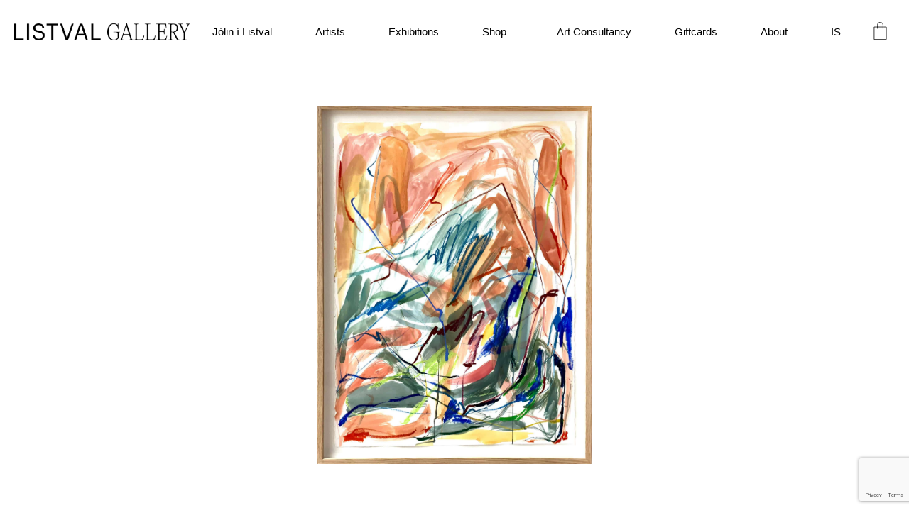

--- FILE ---
content_type: text/html; charset=utf-8
request_url: https://www.google.com/recaptcha/api2/anchor?ar=1&k=6LfP6bIeAAAAAIlGWjB-2V6UrpBJb2sq4NAVWrL5&co=aHR0cHM6Ly9saXN0dmFsLmlzOjQ0Mw..&hl=en&v=PoyoqOPhxBO7pBk68S4YbpHZ&size=invisible&anchor-ms=20000&execute-ms=30000&cb=xg9ixsis94mq
body_size: 48703
content:
<!DOCTYPE HTML><html dir="ltr" lang="en"><head><meta http-equiv="Content-Type" content="text/html; charset=UTF-8">
<meta http-equiv="X-UA-Compatible" content="IE=edge">
<title>reCAPTCHA</title>
<style type="text/css">
/* cyrillic-ext */
@font-face {
  font-family: 'Roboto';
  font-style: normal;
  font-weight: 400;
  font-stretch: 100%;
  src: url(//fonts.gstatic.com/s/roboto/v48/KFO7CnqEu92Fr1ME7kSn66aGLdTylUAMa3GUBHMdazTgWw.woff2) format('woff2');
  unicode-range: U+0460-052F, U+1C80-1C8A, U+20B4, U+2DE0-2DFF, U+A640-A69F, U+FE2E-FE2F;
}
/* cyrillic */
@font-face {
  font-family: 'Roboto';
  font-style: normal;
  font-weight: 400;
  font-stretch: 100%;
  src: url(//fonts.gstatic.com/s/roboto/v48/KFO7CnqEu92Fr1ME7kSn66aGLdTylUAMa3iUBHMdazTgWw.woff2) format('woff2');
  unicode-range: U+0301, U+0400-045F, U+0490-0491, U+04B0-04B1, U+2116;
}
/* greek-ext */
@font-face {
  font-family: 'Roboto';
  font-style: normal;
  font-weight: 400;
  font-stretch: 100%;
  src: url(//fonts.gstatic.com/s/roboto/v48/KFO7CnqEu92Fr1ME7kSn66aGLdTylUAMa3CUBHMdazTgWw.woff2) format('woff2');
  unicode-range: U+1F00-1FFF;
}
/* greek */
@font-face {
  font-family: 'Roboto';
  font-style: normal;
  font-weight: 400;
  font-stretch: 100%;
  src: url(//fonts.gstatic.com/s/roboto/v48/KFO7CnqEu92Fr1ME7kSn66aGLdTylUAMa3-UBHMdazTgWw.woff2) format('woff2');
  unicode-range: U+0370-0377, U+037A-037F, U+0384-038A, U+038C, U+038E-03A1, U+03A3-03FF;
}
/* math */
@font-face {
  font-family: 'Roboto';
  font-style: normal;
  font-weight: 400;
  font-stretch: 100%;
  src: url(//fonts.gstatic.com/s/roboto/v48/KFO7CnqEu92Fr1ME7kSn66aGLdTylUAMawCUBHMdazTgWw.woff2) format('woff2');
  unicode-range: U+0302-0303, U+0305, U+0307-0308, U+0310, U+0312, U+0315, U+031A, U+0326-0327, U+032C, U+032F-0330, U+0332-0333, U+0338, U+033A, U+0346, U+034D, U+0391-03A1, U+03A3-03A9, U+03B1-03C9, U+03D1, U+03D5-03D6, U+03F0-03F1, U+03F4-03F5, U+2016-2017, U+2034-2038, U+203C, U+2040, U+2043, U+2047, U+2050, U+2057, U+205F, U+2070-2071, U+2074-208E, U+2090-209C, U+20D0-20DC, U+20E1, U+20E5-20EF, U+2100-2112, U+2114-2115, U+2117-2121, U+2123-214F, U+2190, U+2192, U+2194-21AE, U+21B0-21E5, U+21F1-21F2, U+21F4-2211, U+2213-2214, U+2216-22FF, U+2308-230B, U+2310, U+2319, U+231C-2321, U+2336-237A, U+237C, U+2395, U+239B-23B7, U+23D0, U+23DC-23E1, U+2474-2475, U+25AF, U+25B3, U+25B7, U+25BD, U+25C1, U+25CA, U+25CC, U+25FB, U+266D-266F, U+27C0-27FF, U+2900-2AFF, U+2B0E-2B11, U+2B30-2B4C, U+2BFE, U+3030, U+FF5B, U+FF5D, U+1D400-1D7FF, U+1EE00-1EEFF;
}
/* symbols */
@font-face {
  font-family: 'Roboto';
  font-style: normal;
  font-weight: 400;
  font-stretch: 100%;
  src: url(//fonts.gstatic.com/s/roboto/v48/KFO7CnqEu92Fr1ME7kSn66aGLdTylUAMaxKUBHMdazTgWw.woff2) format('woff2');
  unicode-range: U+0001-000C, U+000E-001F, U+007F-009F, U+20DD-20E0, U+20E2-20E4, U+2150-218F, U+2190, U+2192, U+2194-2199, U+21AF, U+21E6-21F0, U+21F3, U+2218-2219, U+2299, U+22C4-22C6, U+2300-243F, U+2440-244A, U+2460-24FF, U+25A0-27BF, U+2800-28FF, U+2921-2922, U+2981, U+29BF, U+29EB, U+2B00-2BFF, U+4DC0-4DFF, U+FFF9-FFFB, U+10140-1018E, U+10190-1019C, U+101A0, U+101D0-101FD, U+102E0-102FB, U+10E60-10E7E, U+1D2C0-1D2D3, U+1D2E0-1D37F, U+1F000-1F0FF, U+1F100-1F1AD, U+1F1E6-1F1FF, U+1F30D-1F30F, U+1F315, U+1F31C, U+1F31E, U+1F320-1F32C, U+1F336, U+1F378, U+1F37D, U+1F382, U+1F393-1F39F, U+1F3A7-1F3A8, U+1F3AC-1F3AF, U+1F3C2, U+1F3C4-1F3C6, U+1F3CA-1F3CE, U+1F3D4-1F3E0, U+1F3ED, U+1F3F1-1F3F3, U+1F3F5-1F3F7, U+1F408, U+1F415, U+1F41F, U+1F426, U+1F43F, U+1F441-1F442, U+1F444, U+1F446-1F449, U+1F44C-1F44E, U+1F453, U+1F46A, U+1F47D, U+1F4A3, U+1F4B0, U+1F4B3, U+1F4B9, U+1F4BB, U+1F4BF, U+1F4C8-1F4CB, U+1F4D6, U+1F4DA, U+1F4DF, U+1F4E3-1F4E6, U+1F4EA-1F4ED, U+1F4F7, U+1F4F9-1F4FB, U+1F4FD-1F4FE, U+1F503, U+1F507-1F50B, U+1F50D, U+1F512-1F513, U+1F53E-1F54A, U+1F54F-1F5FA, U+1F610, U+1F650-1F67F, U+1F687, U+1F68D, U+1F691, U+1F694, U+1F698, U+1F6AD, U+1F6B2, U+1F6B9-1F6BA, U+1F6BC, U+1F6C6-1F6CF, U+1F6D3-1F6D7, U+1F6E0-1F6EA, U+1F6F0-1F6F3, U+1F6F7-1F6FC, U+1F700-1F7FF, U+1F800-1F80B, U+1F810-1F847, U+1F850-1F859, U+1F860-1F887, U+1F890-1F8AD, U+1F8B0-1F8BB, U+1F8C0-1F8C1, U+1F900-1F90B, U+1F93B, U+1F946, U+1F984, U+1F996, U+1F9E9, U+1FA00-1FA6F, U+1FA70-1FA7C, U+1FA80-1FA89, U+1FA8F-1FAC6, U+1FACE-1FADC, U+1FADF-1FAE9, U+1FAF0-1FAF8, U+1FB00-1FBFF;
}
/* vietnamese */
@font-face {
  font-family: 'Roboto';
  font-style: normal;
  font-weight: 400;
  font-stretch: 100%;
  src: url(//fonts.gstatic.com/s/roboto/v48/KFO7CnqEu92Fr1ME7kSn66aGLdTylUAMa3OUBHMdazTgWw.woff2) format('woff2');
  unicode-range: U+0102-0103, U+0110-0111, U+0128-0129, U+0168-0169, U+01A0-01A1, U+01AF-01B0, U+0300-0301, U+0303-0304, U+0308-0309, U+0323, U+0329, U+1EA0-1EF9, U+20AB;
}
/* latin-ext */
@font-face {
  font-family: 'Roboto';
  font-style: normal;
  font-weight: 400;
  font-stretch: 100%;
  src: url(//fonts.gstatic.com/s/roboto/v48/KFO7CnqEu92Fr1ME7kSn66aGLdTylUAMa3KUBHMdazTgWw.woff2) format('woff2');
  unicode-range: U+0100-02BA, U+02BD-02C5, U+02C7-02CC, U+02CE-02D7, U+02DD-02FF, U+0304, U+0308, U+0329, U+1D00-1DBF, U+1E00-1E9F, U+1EF2-1EFF, U+2020, U+20A0-20AB, U+20AD-20C0, U+2113, U+2C60-2C7F, U+A720-A7FF;
}
/* latin */
@font-face {
  font-family: 'Roboto';
  font-style: normal;
  font-weight: 400;
  font-stretch: 100%;
  src: url(//fonts.gstatic.com/s/roboto/v48/KFO7CnqEu92Fr1ME7kSn66aGLdTylUAMa3yUBHMdazQ.woff2) format('woff2');
  unicode-range: U+0000-00FF, U+0131, U+0152-0153, U+02BB-02BC, U+02C6, U+02DA, U+02DC, U+0304, U+0308, U+0329, U+2000-206F, U+20AC, U+2122, U+2191, U+2193, U+2212, U+2215, U+FEFF, U+FFFD;
}
/* cyrillic-ext */
@font-face {
  font-family: 'Roboto';
  font-style: normal;
  font-weight: 500;
  font-stretch: 100%;
  src: url(//fonts.gstatic.com/s/roboto/v48/KFO7CnqEu92Fr1ME7kSn66aGLdTylUAMa3GUBHMdazTgWw.woff2) format('woff2');
  unicode-range: U+0460-052F, U+1C80-1C8A, U+20B4, U+2DE0-2DFF, U+A640-A69F, U+FE2E-FE2F;
}
/* cyrillic */
@font-face {
  font-family: 'Roboto';
  font-style: normal;
  font-weight: 500;
  font-stretch: 100%;
  src: url(//fonts.gstatic.com/s/roboto/v48/KFO7CnqEu92Fr1ME7kSn66aGLdTylUAMa3iUBHMdazTgWw.woff2) format('woff2');
  unicode-range: U+0301, U+0400-045F, U+0490-0491, U+04B0-04B1, U+2116;
}
/* greek-ext */
@font-face {
  font-family: 'Roboto';
  font-style: normal;
  font-weight: 500;
  font-stretch: 100%;
  src: url(//fonts.gstatic.com/s/roboto/v48/KFO7CnqEu92Fr1ME7kSn66aGLdTylUAMa3CUBHMdazTgWw.woff2) format('woff2');
  unicode-range: U+1F00-1FFF;
}
/* greek */
@font-face {
  font-family: 'Roboto';
  font-style: normal;
  font-weight: 500;
  font-stretch: 100%;
  src: url(//fonts.gstatic.com/s/roboto/v48/KFO7CnqEu92Fr1ME7kSn66aGLdTylUAMa3-UBHMdazTgWw.woff2) format('woff2');
  unicode-range: U+0370-0377, U+037A-037F, U+0384-038A, U+038C, U+038E-03A1, U+03A3-03FF;
}
/* math */
@font-face {
  font-family: 'Roboto';
  font-style: normal;
  font-weight: 500;
  font-stretch: 100%;
  src: url(//fonts.gstatic.com/s/roboto/v48/KFO7CnqEu92Fr1ME7kSn66aGLdTylUAMawCUBHMdazTgWw.woff2) format('woff2');
  unicode-range: U+0302-0303, U+0305, U+0307-0308, U+0310, U+0312, U+0315, U+031A, U+0326-0327, U+032C, U+032F-0330, U+0332-0333, U+0338, U+033A, U+0346, U+034D, U+0391-03A1, U+03A3-03A9, U+03B1-03C9, U+03D1, U+03D5-03D6, U+03F0-03F1, U+03F4-03F5, U+2016-2017, U+2034-2038, U+203C, U+2040, U+2043, U+2047, U+2050, U+2057, U+205F, U+2070-2071, U+2074-208E, U+2090-209C, U+20D0-20DC, U+20E1, U+20E5-20EF, U+2100-2112, U+2114-2115, U+2117-2121, U+2123-214F, U+2190, U+2192, U+2194-21AE, U+21B0-21E5, U+21F1-21F2, U+21F4-2211, U+2213-2214, U+2216-22FF, U+2308-230B, U+2310, U+2319, U+231C-2321, U+2336-237A, U+237C, U+2395, U+239B-23B7, U+23D0, U+23DC-23E1, U+2474-2475, U+25AF, U+25B3, U+25B7, U+25BD, U+25C1, U+25CA, U+25CC, U+25FB, U+266D-266F, U+27C0-27FF, U+2900-2AFF, U+2B0E-2B11, U+2B30-2B4C, U+2BFE, U+3030, U+FF5B, U+FF5D, U+1D400-1D7FF, U+1EE00-1EEFF;
}
/* symbols */
@font-face {
  font-family: 'Roboto';
  font-style: normal;
  font-weight: 500;
  font-stretch: 100%;
  src: url(//fonts.gstatic.com/s/roboto/v48/KFO7CnqEu92Fr1ME7kSn66aGLdTylUAMaxKUBHMdazTgWw.woff2) format('woff2');
  unicode-range: U+0001-000C, U+000E-001F, U+007F-009F, U+20DD-20E0, U+20E2-20E4, U+2150-218F, U+2190, U+2192, U+2194-2199, U+21AF, U+21E6-21F0, U+21F3, U+2218-2219, U+2299, U+22C4-22C6, U+2300-243F, U+2440-244A, U+2460-24FF, U+25A0-27BF, U+2800-28FF, U+2921-2922, U+2981, U+29BF, U+29EB, U+2B00-2BFF, U+4DC0-4DFF, U+FFF9-FFFB, U+10140-1018E, U+10190-1019C, U+101A0, U+101D0-101FD, U+102E0-102FB, U+10E60-10E7E, U+1D2C0-1D2D3, U+1D2E0-1D37F, U+1F000-1F0FF, U+1F100-1F1AD, U+1F1E6-1F1FF, U+1F30D-1F30F, U+1F315, U+1F31C, U+1F31E, U+1F320-1F32C, U+1F336, U+1F378, U+1F37D, U+1F382, U+1F393-1F39F, U+1F3A7-1F3A8, U+1F3AC-1F3AF, U+1F3C2, U+1F3C4-1F3C6, U+1F3CA-1F3CE, U+1F3D4-1F3E0, U+1F3ED, U+1F3F1-1F3F3, U+1F3F5-1F3F7, U+1F408, U+1F415, U+1F41F, U+1F426, U+1F43F, U+1F441-1F442, U+1F444, U+1F446-1F449, U+1F44C-1F44E, U+1F453, U+1F46A, U+1F47D, U+1F4A3, U+1F4B0, U+1F4B3, U+1F4B9, U+1F4BB, U+1F4BF, U+1F4C8-1F4CB, U+1F4D6, U+1F4DA, U+1F4DF, U+1F4E3-1F4E6, U+1F4EA-1F4ED, U+1F4F7, U+1F4F9-1F4FB, U+1F4FD-1F4FE, U+1F503, U+1F507-1F50B, U+1F50D, U+1F512-1F513, U+1F53E-1F54A, U+1F54F-1F5FA, U+1F610, U+1F650-1F67F, U+1F687, U+1F68D, U+1F691, U+1F694, U+1F698, U+1F6AD, U+1F6B2, U+1F6B9-1F6BA, U+1F6BC, U+1F6C6-1F6CF, U+1F6D3-1F6D7, U+1F6E0-1F6EA, U+1F6F0-1F6F3, U+1F6F7-1F6FC, U+1F700-1F7FF, U+1F800-1F80B, U+1F810-1F847, U+1F850-1F859, U+1F860-1F887, U+1F890-1F8AD, U+1F8B0-1F8BB, U+1F8C0-1F8C1, U+1F900-1F90B, U+1F93B, U+1F946, U+1F984, U+1F996, U+1F9E9, U+1FA00-1FA6F, U+1FA70-1FA7C, U+1FA80-1FA89, U+1FA8F-1FAC6, U+1FACE-1FADC, U+1FADF-1FAE9, U+1FAF0-1FAF8, U+1FB00-1FBFF;
}
/* vietnamese */
@font-face {
  font-family: 'Roboto';
  font-style: normal;
  font-weight: 500;
  font-stretch: 100%;
  src: url(//fonts.gstatic.com/s/roboto/v48/KFO7CnqEu92Fr1ME7kSn66aGLdTylUAMa3OUBHMdazTgWw.woff2) format('woff2');
  unicode-range: U+0102-0103, U+0110-0111, U+0128-0129, U+0168-0169, U+01A0-01A1, U+01AF-01B0, U+0300-0301, U+0303-0304, U+0308-0309, U+0323, U+0329, U+1EA0-1EF9, U+20AB;
}
/* latin-ext */
@font-face {
  font-family: 'Roboto';
  font-style: normal;
  font-weight: 500;
  font-stretch: 100%;
  src: url(//fonts.gstatic.com/s/roboto/v48/KFO7CnqEu92Fr1ME7kSn66aGLdTylUAMa3KUBHMdazTgWw.woff2) format('woff2');
  unicode-range: U+0100-02BA, U+02BD-02C5, U+02C7-02CC, U+02CE-02D7, U+02DD-02FF, U+0304, U+0308, U+0329, U+1D00-1DBF, U+1E00-1E9F, U+1EF2-1EFF, U+2020, U+20A0-20AB, U+20AD-20C0, U+2113, U+2C60-2C7F, U+A720-A7FF;
}
/* latin */
@font-face {
  font-family: 'Roboto';
  font-style: normal;
  font-weight: 500;
  font-stretch: 100%;
  src: url(//fonts.gstatic.com/s/roboto/v48/KFO7CnqEu92Fr1ME7kSn66aGLdTylUAMa3yUBHMdazQ.woff2) format('woff2');
  unicode-range: U+0000-00FF, U+0131, U+0152-0153, U+02BB-02BC, U+02C6, U+02DA, U+02DC, U+0304, U+0308, U+0329, U+2000-206F, U+20AC, U+2122, U+2191, U+2193, U+2212, U+2215, U+FEFF, U+FFFD;
}
/* cyrillic-ext */
@font-face {
  font-family: 'Roboto';
  font-style: normal;
  font-weight: 900;
  font-stretch: 100%;
  src: url(//fonts.gstatic.com/s/roboto/v48/KFO7CnqEu92Fr1ME7kSn66aGLdTylUAMa3GUBHMdazTgWw.woff2) format('woff2');
  unicode-range: U+0460-052F, U+1C80-1C8A, U+20B4, U+2DE0-2DFF, U+A640-A69F, U+FE2E-FE2F;
}
/* cyrillic */
@font-face {
  font-family: 'Roboto';
  font-style: normal;
  font-weight: 900;
  font-stretch: 100%;
  src: url(//fonts.gstatic.com/s/roboto/v48/KFO7CnqEu92Fr1ME7kSn66aGLdTylUAMa3iUBHMdazTgWw.woff2) format('woff2');
  unicode-range: U+0301, U+0400-045F, U+0490-0491, U+04B0-04B1, U+2116;
}
/* greek-ext */
@font-face {
  font-family: 'Roboto';
  font-style: normal;
  font-weight: 900;
  font-stretch: 100%;
  src: url(//fonts.gstatic.com/s/roboto/v48/KFO7CnqEu92Fr1ME7kSn66aGLdTylUAMa3CUBHMdazTgWw.woff2) format('woff2');
  unicode-range: U+1F00-1FFF;
}
/* greek */
@font-face {
  font-family: 'Roboto';
  font-style: normal;
  font-weight: 900;
  font-stretch: 100%;
  src: url(//fonts.gstatic.com/s/roboto/v48/KFO7CnqEu92Fr1ME7kSn66aGLdTylUAMa3-UBHMdazTgWw.woff2) format('woff2');
  unicode-range: U+0370-0377, U+037A-037F, U+0384-038A, U+038C, U+038E-03A1, U+03A3-03FF;
}
/* math */
@font-face {
  font-family: 'Roboto';
  font-style: normal;
  font-weight: 900;
  font-stretch: 100%;
  src: url(//fonts.gstatic.com/s/roboto/v48/KFO7CnqEu92Fr1ME7kSn66aGLdTylUAMawCUBHMdazTgWw.woff2) format('woff2');
  unicode-range: U+0302-0303, U+0305, U+0307-0308, U+0310, U+0312, U+0315, U+031A, U+0326-0327, U+032C, U+032F-0330, U+0332-0333, U+0338, U+033A, U+0346, U+034D, U+0391-03A1, U+03A3-03A9, U+03B1-03C9, U+03D1, U+03D5-03D6, U+03F0-03F1, U+03F4-03F5, U+2016-2017, U+2034-2038, U+203C, U+2040, U+2043, U+2047, U+2050, U+2057, U+205F, U+2070-2071, U+2074-208E, U+2090-209C, U+20D0-20DC, U+20E1, U+20E5-20EF, U+2100-2112, U+2114-2115, U+2117-2121, U+2123-214F, U+2190, U+2192, U+2194-21AE, U+21B0-21E5, U+21F1-21F2, U+21F4-2211, U+2213-2214, U+2216-22FF, U+2308-230B, U+2310, U+2319, U+231C-2321, U+2336-237A, U+237C, U+2395, U+239B-23B7, U+23D0, U+23DC-23E1, U+2474-2475, U+25AF, U+25B3, U+25B7, U+25BD, U+25C1, U+25CA, U+25CC, U+25FB, U+266D-266F, U+27C0-27FF, U+2900-2AFF, U+2B0E-2B11, U+2B30-2B4C, U+2BFE, U+3030, U+FF5B, U+FF5D, U+1D400-1D7FF, U+1EE00-1EEFF;
}
/* symbols */
@font-face {
  font-family: 'Roboto';
  font-style: normal;
  font-weight: 900;
  font-stretch: 100%;
  src: url(//fonts.gstatic.com/s/roboto/v48/KFO7CnqEu92Fr1ME7kSn66aGLdTylUAMaxKUBHMdazTgWw.woff2) format('woff2');
  unicode-range: U+0001-000C, U+000E-001F, U+007F-009F, U+20DD-20E0, U+20E2-20E4, U+2150-218F, U+2190, U+2192, U+2194-2199, U+21AF, U+21E6-21F0, U+21F3, U+2218-2219, U+2299, U+22C4-22C6, U+2300-243F, U+2440-244A, U+2460-24FF, U+25A0-27BF, U+2800-28FF, U+2921-2922, U+2981, U+29BF, U+29EB, U+2B00-2BFF, U+4DC0-4DFF, U+FFF9-FFFB, U+10140-1018E, U+10190-1019C, U+101A0, U+101D0-101FD, U+102E0-102FB, U+10E60-10E7E, U+1D2C0-1D2D3, U+1D2E0-1D37F, U+1F000-1F0FF, U+1F100-1F1AD, U+1F1E6-1F1FF, U+1F30D-1F30F, U+1F315, U+1F31C, U+1F31E, U+1F320-1F32C, U+1F336, U+1F378, U+1F37D, U+1F382, U+1F393-1F39F, U+1F3A7-1F3A8, U+1F3AC-1F3AF, U+1F3C2, U+1F3C4-1F3C6, U+1F3CA-1F3CE, U+1F3D4-1F3E0, U+1F3ED, U+1F3F1-1F3F3, U+1F3F5-1F3F7, U+1F408, U+1F415, U+1F41F, U+1F426, U+1F43F, U+1F441-1F442, U+1F444, U+1F446-1F449, U+1F44C-1F44E, U+1F453, U+1F46A, U+1F47D, U+1F4A3, U+1F4B0, U+1F4B3, U+1F4B9, U+1F4BB, U+1F4BF, U+1F4C8-1F4CB, U+1F4D6, U+1F4DA, U+1F4DF, U+1F4E3-1F4E6, U+1F4EA-1F4ED, U+1F4F7, U+1F4F9-1F4FB, U+1F4FD-1F4FE, U+1F503, U+1F507-1F50B, U+1F50D, U+1F512-1F513, U+1F53E-1F54A, U+1F54F-1F5FA, U+1F610, U+1F650-1F67F, U+1F687, U+1F68D, U+1F691, U+1F694, U+1F698, U+1F6AD, U+1F6B2, U+1F6B9-1F6BA, U+1F6BC, U+1F6C6-1F6CF, U+1F6D3-1F6D7, U+1F6E0-1F6EA, U+1F6F0-1F6F3, U+1F6F7-1F6FC, U+1F700-1F7FF, U+1F800-1F80B, U+1F810-1F847, U+1F850-1F859, U+1F860-1F887, U+1F890-1F8AD, U+1F8B0-1F8BB, U+1F8C0-1F8C1, U+1F900-1F90B, U+1F93B, U+1F946, U+1F984, U+1F996, U+1F9E9, U+1FA00-1FA6F, U+1FA70-1FA7C, U+1FA80-1FA89, U+1FA8F-1FAC6, U+1FACE-1FADC, U+1FADF-1FAE9, U+1FAF0-1FAF8, U+1FB00-1FBFF;
}
/* vietnamese */
@font-face {
  font-family: 'Roboto';
  font-style: normal;
  font-weight: 900;
  font-stretch: 100%;
  src: url(//fonts.gstatic.com/s/roboto/v48/KFO7CnqEu92Fr1ME7kSn66aGLdTylUAMa3OUBHMdazTgWw.woff2) format('woff2');
  unicode-range: U+0102-0103, U+0110-0111, U+0128-0129, U+0168-0169, U+01A0-01A1, U+01AF-01B0, U+0300-0301, U+0303-0304, U+0308-0309, U+0323, U+0329, U+1EA0-1EF9, U+20AB;
}
/* latin-ext */
@font-face {
  font-family: 'Roboto';
  font-style: normal;
  font-weight: 900;
  font-stretch: 100%;
  src: url(//fonts.gstatic.com/s/roboto/v48/KFO7CnqEu92Fr1ME7kSn66aGLdTylUAMa3KUBHMdazTgWw.woff2) format('woff2');
  unicode-range: U+0100-02BA, U+02BD-02C5, U+02C7-02CC, U+02CE-02D7, U+02DD-02FF, U+0304, U+0308, U+0329, U+1D00-1DBF, U+1E00-1E9F, U+1EF2-1EFF, U+2020, U+20A0-20AB, U+20AD-20C0, U+2113, U+2C60-2C7F, U+A720-A7FF;
}
/* latin */
@font-face {
  font-family: 'Roboto';
  font-style: normal;
  font-weight: 900;
  font-stretch: 100%;
  src: url(//fonts.gstatic.com/s/roboto/v48/KFO7CnqEu92Fr1ME7kSn66aGLdTylUAMa3yUBHMdazQ.woff2) format('woff2');
  unicode-range: U+0000-00FF, U+0131, U+0152-0153, U+02BB-02BC, U+02C6, U+02DA, U+02DC, U+0304, U+0308, U+0329, U+2000-206F, U+20AC, U+2122, U+2191, U+2193, U+2212, U+2215, U+FEFF, U+FFFD;
}

</style>
<link rel="stylesheet" type="text/css" href="https://www.gstatic.com/recaptcha/releases/PoyoqOPhxBO7pBk68S4YbpHZ/styles__ltr.css">
<script nonce="VLG3x5VCu53uBxNbNvNQiw" type="text/javascript">window['__recaptcha_api'] = 'https://www.google.com/recaptcha/api2/';</script>
<script type="text/javascript" src="https://www.gstatic.com/recaptcha/releases/PoyoqOPhxBO7pBk68S4YbpHZ/recaptcha__en.js" nonce="VLG3x5VCu53uBxNbNvNQiw">
      
    </script></head>
<body><div id="rc-anchor-alert" class="rc-anchor-alert"></div>
<input type="hidden" id="recaptcha-token" value="[base64]">
<script type="text/javascript" nonce="VLG3x5VCu53uBxNbNvNQiw">
      recaptcha.anchor.Main.init("[\x22ainput\x22,[\x22bgdata\x22,\x22\x22,\[base64]/[base64]/MjU1Ong/[base64]/[base64]/[base64]/[base64]/[base64]/[base64]/[base64]/[base64]/[base64]/[base64]/[base64]/[base64]/[base64]/[base64]/[base64]\\u003d\x22,\[base64]\x22,\[base64]/CssKPw5Bhw4TCssKzw5BrUsOawojCnAbDjjjDr1pkfhzCk3MzSig4wrFhY8OwVCsHYAXDtcO7w599w4Zaw4jDrTrDiHjDosKcwqrCrcK5wr8DEMO8Z8OzNUJGEsKmw6nClhNWPXLDqcKaV2XCg8KTwqEew5jCthvCqXbCol7CpW3ChcOSacKGTcOBNsOKGsK/[base64]/CpXB4wpzDlk1gZMKBwp/DmcKywpJWw4t3worDicK/wqTClcOxIcKNw5/[base64]/DqFHDt8Ohw7sJwoXDgcKHIgrDlD4qwoLDizB4cCnDrMO6wok6w6nDhBRzIsKHw6pVwrXDiMKsw5vDtWEGw4HCrcKgwqx9wrpCDMOXw6HCt8KqDcODCsK8woLCs8Kmw71Sw5rCjcKJw51YZcK4QsO/NcOJw7vCgV7CkcOsOjzDnF3CpEwfwqXCksK0A8OZwqEjwogTLEYcwpoLFcKSw7ZLYkIBwqQDwobDpUfCl8K8OkcSw7LCgQxEH8Ozwq/DkMOSwpLCq37DocK0ahpDwpvDt2hREsO6wp5wwojCoMO9w4N6w5ZZwqvCmXx7Wh3Cr8OAKyRowr7CgcKeLyZOwobCqDfCgCU4HjvCnVcMHzrCrVfCtjsBPjPCu8Osw57CtDjCgzItK8O2w7kKVcOkwrUHw7XCpcO0CiJmwqbCg2/[base64]/[base64]/DmsKBQl/CvQXDgHzDhgbClcOWIMOCGFLDnsOqCsOcw6tGKTDDsALDpgLCiAcewqzCuWkRwq/CicKbwq9UwodWL0fDpcKXwpo5F2ECc8K9wrLDvMKGYsOhAsK2wrgcKsOfw4HDkMKEFDxdw5bCoGdjUgtYw4vChMOUNMOLWRPChndhwoBqFk/CucOww7sVYXptIMOtwpgxJcKPMMKsw4Z1w5Z1PiPDhH5IwpnCt8KZHHsHw5JlwqgsYMOuw7nCslXDjcOaPcOKwpfCrhdYBTXDq8OAwp7CiWHDsWkQw6pnEEfCu8OrwpEUUMO2AcKZDnVcw6XDoHYrw6RmRH/[base64]/a8OmL1DDoMOZJcKbwr/ChQd7w7PDmXfCjQrClMOVw6PDhMOtwo8Vw74bMyMhw5c/Rg1PwqnDnsO/FsKtw7nClMK8w7gSG8KYHhJew4kMD8Kyw40Fw6FMV8K7w652w7gJwqjCrMOKPS/DpCrChcOew7DCumNGL8O4w4nDngM5LyfDt0Udw4o8IsOMw4tndFrDqcKLeTkyw4laaMOIw5jDlMOIW8KwS8Oyw5jDsMK4UVd1wq8QTsKYasKawoDCiXPCkcOEw7nCqy88K8OMOjDDvhsaw5FBW1FvwpnCi1Rjw7HCn8Oaw6AwQ8Kwwo/Dj8KkBMOtwrfDkMO/[base64]/DoT0ew4PDqcKaw7YEUwfDp03CqcOmw7xgw4zCoMKUw5PCvGTCvcOiwoDDgMOXw7c+BhbChmHDhidbMmDDgFMUw5wxw4XCiF7CtlnClcKaworCowoGwr/Ck8KTwq0basOwwqlOF0LDsEMiZ8K1w40Pw5nCgsOnwrnDqMOKBSzDicKXwqTCphnDjMO4JcKJw6jDisKZwoHChygDJ8KQZXRow45xwqsywqIdw7cEw5/CgkYSJcOpwq5uw7pALU8jwrzDolHDjcKEwrDDvRDCjsOrw7nDl8O5Tm5nOFdEHmAtG8Opw5vDu8KJw5Jhd1wdGMKKwrgjVVXDvHleekrDlCdQF3Rzwp3DvcKCLyhQw4pUw4FhwprDmlrDt8OzOFLDvcOEw4BAwqMdwoADw6/CpAJYYsKCZsKZwqFRw5Q/A8OmTCR2MHrCizfDlsO9wpHDnldWw7vCnXvCgMK6C0DCisO6dcOmw5IGGnTCqWAtT0jDtsKVP8Odwps+wo5SMTIkw5/Cu8KbH8KNwpxDwq7CqsKjWcONbDswwoIjbsKFwozCnBHDqMOIbcOUTVzDl35XFMOKw4AGw7HCgMKZdn55dnMawoUiwq8AOsKbw7o1wobDpEF1wofCsRVOwpDChwN0Y8Ogw73DjsKuw6/Don5dHxfChMOFUhRQfMK+AAXClW/Cm8OtdX7CjSkeOnjDojvClsO7wqTDtsOrFULCnAw8wpfDlQUawpHCvsKgwrdkwqzDp3BvWBrDnsOFw6ltTMOkwqLDmwvDgsOdQzbCqHRpwr/ChsKrwr47wrYkKsKDKWxLSsKcwrZSf8OXW8KgwqzCj8KxwqzDpx1kZcKEMMKBAxHCvWsSwrcjwrZYc8O9wrbDnzfCqEEpU8KxEsKwwoIsGXJCAR0zT8K0wp/CkQ/DuMKFwr/CoX8pCS5oRzA5w5Uuw4fDn11ywonCozTCiU7Dq8OlJ8O6MsKmw7lBaWbDocO2MV3DnsOQwpbDiSHDsHkwwpXCpW0iw4XDojzDssOnw4lKwrLDp8OYw5VMwrVTwoBNw45qMMKsUcKFCUvDp8OlFn4BIsKowpcTwrDDjV/Co0Mrw4fDpcOfwoBLO8KhJ0PDu8OSHcO8U3PCsXDCvMOISSxHXgjCgcOYXxLCh8OZwqTDvhfCvBnDvcKewrdoIjwNF8OldlNCw7w4w5dFb8K4w71pf37DkcO+w5DDpMKdecOAwoBMUE/CkG3CnsK+aMOow7rDkcKGwoDCvMKwwqXDqTFywro8a1LCtBVPcUrDkCHCg8O3w7jDhVUlwo5Tw6YEwokzScK9SMOIQxrDi8K0wrF/CjACOsOLMHoHesKXw4JrN8OrO8Oxb8KnaCnCmHxUF8K/[base64]/dsONwoENw7XDlMKvAAfCn8KFb8OBeBdRS8ORO27DqT45w7LDvwDDt3/DsgHDhz/CtG48wq3DrDjDv8OVGWQ9BsKbw4FFw5Jnw6PDsAUdw5thLMKHdR3CscK0JcOzblvChQnDvzMcERo3IsOnacKZw5Ykwp1WRsOEwojDkFQBP2bDv8KRwqdgCsOfN37DjMOXwrjCicKuwodGwoFXQGEDIknCkUbCnlvDi2vCqsOxfcODWMO2FHvDsMONUT/[base64]/wrXCocKWLXEzIxAgbcOpHGnCpDFnQD5zAhzDvQTCt8ORM0QLw6RgNMOhLcKIX8ODwoBNwoDDonl5BQHCpj9FSwNkw5d5QSnCmsOILkPCsDB6wpkRcCULw4XCpsOEw5zCrMKdw7FswpLDjSR9wrTCjMOww7HCmcKCdA96R8O3eS/DgsKge8OJbXTClDdtw7nDpMOfwp3DksKTw5gjRMOsGgXDpcO1w5sLw6rDmhnDscOdbcO4JMOld8KcQBVIw4kVIMOtBTLCicOiSBTCiE7DvSMJW8OWw5wMwr1zw5lOw5Biwo1cw6VeNUp/[base64]/[base64]/Cq8KewpnDhUQgwoxuwrlSKsKkw47CnyPCiFnDmcOeXsKSw5nDqsKhFcKjwojCgMO6wpQ7w75Bd1fDv8KaTw5bwqbCqsOiwo/DhMKzwqt8wo/Dg8KFwpdUw6PClMOjw6TCpMOpXUo2TXHCmMKnBcOWJ3PDrDloPnvCjVhbwobCt3LCh8Omwpp4wqADQhtVQ8O1wo0pRXgJw7fDuR81w6PDvsOach1Vwog3w4/[base64]/Dn8OVVMOJw7EbFcO1JjvCvsKOwprCkRrCosO1w5bCucOCT8ONVj8KQcKUGzgJwqhRw53CozNSwpJTwr1FHT7DlcKmwqNoDcKxw4/CtgNKLMOiw4zDniPCkwAvw4hcwr8QFcKCWGEwwqLDtMOLEWRhw6sHwqHDnzRZw6bCjwkELQDCtCguPMK2w4bChnBGDcO/cWY0McOaDxkQw7bDnMKkKhXDjcOEwpHDtiUkwqnDpMOJw4IUw5bDucOxN8O/[base64]/[base64]/CvcKeJcOESMK2E8KFMsOzVFEdMwFiUMKTPEcxw6/CusOAZMKVwoVzw5g5w57CmMOKwoItw43DkWfCncODCMK6wpYgMQwWJyTCuTIIABDDmTXCtGYMw5hJw4/CqR8fTcKOTsO8UcKjwpvDm1V6N1bCjcO0woIFw7gmwp/[base64]/wr4HK8OfUQM/[base64]/Dr8KfLl/CpcOEw5jDo8O9w4jCp8Oww5oZw63CsMKkX8OGWcOQGwvDpHPCicKqQTTDhMOXwozDrMOiLH0HcVgHw60Pwpxrw40Nwr5tFxzCmkPDo3nCvEIrS8O5OQoEw54HwrPDljzCqcOJwrJEScK/VWbCh0TCg8KiBQ/Cm1vCrUYpZcOMBXQuXA/DtMOTw5FJwrUpS8KpwoDCviPCmcOBw552w7rCuSPCokoYVhPDk1clXMK5M8KOJMOQa8OpNcOEFV3DssK5e8OYw7LDlMKgBMO3w7xgKDfCuHvDtSTDj8Ohw611cX/CgBzCkQZvwpJawql8w6ZYckkUwqg/G8OMw5N7woArGVLCgcOSwqzDtsOHwqk0XS7DoBwON8OmacONw7Uow6nCpcO5aMKCw6zDs1/[base64]/DjhFqw6jCisO8w7vDp3fCk8ONT8KcO2lTHTMaeR17w7J3fsK+BcOow4vChMOgw6zDoQ3DqcKxEUjCu1/[base64]/DtMOVw6/DoHobw4RHKMO1w4PCikkswrrDqsKHwod0wqLDrnvDvkDCq2TCtMOPw5zDvzzCjsOXecOcH3jDt8OKU8OqNCVuNcKIWcOLwonDs8K7UsOfwqXDk8O5AsKDw6tZwpHDmcK4wr07JHjCosOmw41oSMOdTm3DucOmBAnCoAt0SsO1Fm/DuCAWG8OYP8O/ccKHAGN4dQsYw4HDsVgEwpcxKMOmw5fCtcOFw7JNw6pRw5rCv8OtO8Kew4R7bl/Dp8O9ecKFwp08w65HwpXDisOpw5oOwrrCt8OAw4Z/w4XDj8KJwrzCssK5w41xJHXDhMOkK8KmwrLDnmQxw7LDvX1Ww4srw5U1F8Kyw7A+w7Jjw4HCilRpw5jCgMKbRGXClwsiOT4sw5ILMMKEczABw49gw5nDrsOFC8KDQMOjRTrDgMKSRQ/CvMK8DmU/[base64]/JjAFJH4/w5csw59QwoVRC8Oxw5AlUMKVwqp+wobCncOxIlJSYD7Cq3p3w5vCk8OVOE5dwoxOAsO6w5PCmwLDuxQqw7kzT8OhMsKwfTTDrw/CicOVwpLDksOGTDk6SVJ7w48Yw5ITw6vDu8OAF2XCicK9w5txGAZgw5xow4bCvcOew5AvM8Ogw4XDqj7DhHNDKsKzw5NrDcK/MRPDpsOAw7Nrwr/DgMOAWDDDnsKSwpMqw71xw7bCuA53VMK3NmhwaHjDg8KrNkQzwpbDqcKEIMOFw6/CrSwaOsK2b8Knw7LCnHYpWXbCjCVuZ8KkNMKjw5pTKTDCocOuGgFJWyBZZzwBOMOoPm/DsQ3DsBNwwqLCi3BYw6UBwoHCkjzCjSJ5DjvDusOOWH7DkGQDw4DChxHCh8OaVsKuOxs9w5rDhlXCmml4wqHDpcOzAsOJC8OswobDvcO7a09eE2/CqcOnOTbDtcKbH8KhVMKOaDDCqEJ9w5LDnjvCuATDvCMXworDqsKYwrbDrEVVBMOyw4EhCyQ5wppxw4gkB8Kzw7IpwokTJVV5wopDV8ODw5PDpsOiwrUJMMOzw6TDh8O/wogtHAXChcK0acKmbTHDmCo7wrXDqRHDuRJQwrjCkMKHBMKtFDnCocKHwpEHIMOpw5HDjQgGwpYcG8OrUcOswrrDtcOFMMKYwrJDCcOZGMO8F3BQwqvDpwfDgjLDsRPCq33CtQZJYG0mdl12w7XDssOQw65ldsKePcKAwrzChC/[base64]/DmVptI0R8wqzDuwgPw58Iw6s0J2wQdcO8w6JZw75/ccKIw5kCLsKvKcKVDS7Dv8O0XAtyw4fCgsOefh5fLDLDscKzw79kCDkkw6oJwqTDrsK9dMOyw4MVw5PDlXvDmMKswoLDi8OUdsOicsOSw6zDhMKPSMKaLsKKwq/[base64]/KcKyw7fCgHI8wrzDpcOSwpkzeMOIGcKUw50hwp3DkxPCpcKmwoDDnMOCwpxTw6fDhcKHcyFsw5nCrsK3w7YIDMKPcyVAwpgNTzfDhcOEw78ARcOkLnp0w5vCvy5pOmZSPsO/woLDsGMZw6sOfcKTKsKmwojDg1PDkTfCoMOXCcOjFWvDpMOpw6jCmhQpwqZKwrYZAsKiw4M2cRTCuEMtaiRAbMKqwqPCgwtBfn9AwoHChcKADsOUwq3DhVXCjl/CjMOkwqMaAxtYw60qPsK9K8OCw7zDg3QQV8KRwrNIbcOmwoDCpDPDrGjCmXwlcMO8w6ckwohFwpZhc1XClsOdTSg/[base64]/CsgjDryLDv8OUwps0XFjCs8K8bx5pwrNjwqIrw7XClMKNVQhCw6bCv8K4w7wxZ0TDsMOPw4PClWplw6TDj8KQB0czWcO4S8KywpzDpm7Dg8KNwrnDtMOWIsOqGMKzIMOpwprCjEfDqDV/wovCh2xxDgpawoUgbk0nwpvCjVLDvMKhDsOfKMONV8OLwrfCscO/[base64]/DmBPDlsKCaEnDigZSw40iA8KAwrXDmcObL8OjwqXCusKbJXXCuEvCuz/[base64]/wrXDvAvCpSdjQMKow4XDimfCo8KCaBXDgCgxwprCncKAwrFfw6Y9W8OQw5TDlsOpOTxjLGjCuBs7wqpDwrJ3F8K0w7fDicOFwqAjw5N+Ans5RBvDksKTZ0PCnMK4UsOBShnCv8OJw4DDh8OUL8O/[base64]/CtwB5wqjCucO9woQawqcwwqrCtcOpfl3DhFsKQkHCpGnDmlHCkDJNOELCtcKedhl5wovCpFDDpcOJWsKuE2wpesOBXsKnw6PCgWrDj8K0BsOywrnCjcKPw45aBl3CtcKPw51ww5rDo8O/EsOYaMKIw4PCiMO0woMnOcOLOsKAQ8Kawoccw5xZeXhiVznDksKmIW3Di8Oew6s+w4DDqsOzEGLDiBNZw6nCsUQSFVInBsKgfMKXbUpewqfDhmtPw6jCrildYsK9XhPDksOCwq05wqF7wq0xw4XCtMKswo/DnBPCuWBiw5V2YMOJb0bDs8OFF8ODEUzDqBQbw5XCvznCgsK5w4rChV0QCDPCl8KSw6xVRMKXwqVJwqfDshzDkgQ9w58aw6cCwpfDoy0gw68OMsKtXA9cCRzDlMO6bybCpcOkwpxqwopqw5DChsO+w7Y+SsObw70nZjfDmMKqw6IYwqsYXMO4wrpkNMKJwr/CgT3DjGrCssOSwo1dJU4nw6h1X8KKNCIhw4NNNcKDwoXDv3lhLsOdZ8OwUsO4NsOsdHTDoHvDi8K2ScKVDEZww5F9PH/[base64]/SWLCmcOdUcOnR8K8wonDom0YR8O3w5sLw7bCsy0xXsOrwoggwq/[base64]/CiFByVH4/GB7CisKYfDzDlARkeMO3E8OFwpQ0w6PDt8O3GGNMWsKeUcOhacOPwpg8wp/[base64]/UMOWFljCrVPCm1NfwqprQsO+cjNxw5ICwrPDpMOlwpltbEMSw4YuB1DCgsKwUz0UO2RzExVGURIqwqZewqDDsQA/[base64]/[base64]/JSotwpoowo1EdTbDrhnDvsKbw4o5w6jDjWAGw681wppsZSTCo8KJw4MdwoMHw5dfwpVzwo97wrkgNjFlwoLCp1/DrMKDwp3DhWwhGMKuw6LDhcKtOnEXE2/[base64]/DlGMtdVjDvMOUwrTCqMKKNHjClMOqQyIYBzgHw47ClsKOR8K0KXbCnsKxBgdrcQglw6k9X8KPw4/Cn8O8wolBYsO+IkQGwozCnQtoccK/wpLCkQouSww/wqjDqMOOdcK3w5LCsldgQMKTGWLDh17Dp3MAw4gCKcOaZMOuw6nCnjHDr305KMKqwotjbsKiw4PDgMKTw71sEXtQwobCosOvPStUU2LClDYfRcO+XcK6PHVVw6zDnQPDmcKoLsObdMOjKsKKc8KtL8Ozwpt7w4ptBR/DkxwWOHrCkHXDoRUtwq4wFChMWiMPDAfCqMKLR8OQAMK/w57DlAnCngzDrMOuwobDgUpqw4DDn8Okw44wJ8KObsO4w6vCvzTDsAHDmjZXXcKYdFvDiztdPMKSw50yw7oBZ8KeJBBiw5DClRl2fUY/[base64]/DrcKvwoEiwrRewo57ccOBwo8JwqDDrcKDw4U2w5TCl8KZVMObWsOlHMOEbyorwp4yw5dcM8O9wqsgQgXDoMKnEMOJfQTCq8OjworDrg7CgMKuw6Q9wrw4w5gGw5nCpG8VB8KkbWknBcO6w55cHz4rw4bCgFXCpxtNw7DDuBXDqF7ClkxDw5oZw7rDoiN/LG7DnkHCtMKbw5Rjw5dFHMKMw4rDtWHDkcOgwoAdw7nDoMO+w4jCvDPDssOvw50SVMOmTiDCt8OVw6V/[base64]/eUrCnMO4wrLCojnDvA/DusOxKMKNw7cFwpvCrSooJhYzwq/CpjPDoMK7wqDCtWQWwpU+w79HScOUwqPDmsOnJMKTwr5/w7Nzw74OHUdhPx7CnFHDuWrDrsOjWsKNKDAsw5x1LsOKKgcGw7vDu8KQG1/CocKjKidrWMKaEcO6Pk3DlE89w6pLOFDDpwoIF0DCh8KcL8KGw7LDgHBzw5M4w7U6wofDiwUVwqzDtsOtw5F/wqDDkcODw6gNZ8Kfwp3DtAVEZMKCNMO0Iz4Rw7t8eD7DncK+ccKQw70eacKmc0LDom7Cg8K5wonCuMKewrdqI8KiYcKEwoDDrcODw4pgw4LDhC/CisKswr8AZwlpOj4nwozCtcKHVcOcdMK8NXbCrT7CtMKFwqIOw4haLcO9DCZXw6bCjsKzGHZAbizCi8KONETDl1MTPcO+B8OdRgQmwpzCkcOAwrPDvG0DXsOew6rCjsKKw5FSw5Nkw4JcwrHDlMOGRcOOI8OJw50ZwoYUKcOrLnQMw5LCsRsww7LCqD4/woLDkRTCtFIOw7zCjMOGwoETGyzDtMOEwoM8McO/dcO9w5MTEcOCKVQJa3PDu8K9fsOCNsOZFRZxfcOKHMK+WGBIMyvDqsOEw7xCa8OGXHEwC0pbw43CrMOxckXDhTXDlzDDhinCnsKcwo8oA8KMwoLCiRrCmsO0ZSbDln0+TCRjVMKIQcKcR2fDjnRow5cTUyLDgMKyw5nDk8K8IQYCw6/DsVd/EyjCvsKawr/Cp8OCw6DDu8KIw7zDmcOKwptJdjXCh8KMcVFzE8Ouw6xZw7nDv8O1wq3DogzDrMKNwq3CoMOewp1db8KbKCzDtMO2QMOxH8O2w7bCogwPwpwJwoQEaMOHVT/Di8OOw7nCiH7Dp8KPwo/CncOzSSEow4zCn8OPwrbDiz1qw6ZTU8KLw6MtEcOowoZrwqBkV2F/J13DnicDakZEw4ZgwqzCp8KlwovDnRNiwpVMwpsuMld3wr3Dk8O3QsO8UcKvVMKTdHQTw5B5w4vCg3jDkj7DrHg+PsKSwo15FcKcw7R0wqLCnm7Dp3okwoXDkcKrwo/Ck8OUCsOtwq3DjMKkwoVEYcKqKG1Kw5XCm8Oswp/[base64]/DuUIcRsOmDcKuwoUewq/CnMOQwobCtcKGw6AqA8KlwqwTNcKCw6fCn0PClcOwwr/Ct1Z3w4DCsmXCtizCi8OyfiTDrG1bw5LCpwVsw4nDrcOyw6jDpgzDu8O0w4Fmw4fDtWjCgcKqDggtw4LDvgDDosKpWMKTTMODDD/ChnlucMKPVMOrARPCssOLw75oBSLDkUoyZcKow67DisKCAMOoIsK/FsK+w7PCukzDsAnDtsKDfMK6woBSwp3DmlRMbEDDvTvCkVBNfk5tw4bDrgLCucO4DQHCkMKNTMKwfsKFaU/[base64]/ChXXDoCPCiXrCn8OhW8K7M8O1ZMO/w4rDrsONDybCm21ZwpUcwr4jwq7Ck8K5wq9YwoTCj0gGNFh2wr11w6rDlwLCtGdSwqbDuicoKUDDsm5FwozClRrDnsODbUpOOsKqw4HCgcK8wqUFHsOAw4rCnTXCowfDrlklw5p2dBgGw7Flw6onw4cqUMKacDHCicOxCw3DqE/CigbCusKUYDwLw5XCscOicWvDtcKsQsK3wrw2ecO/w4MmGnB+WC0/[base64]/Coh3DsWTDgMKQF8OXQ1zDhB3CujLDhcOnw6rCgcOKw4TDiDQ1w4jDgMKHOMOiw6FyXcO/XMKqw6EDJsK2wqN+ccOGwq7CsS8EeUTChcOpMz55w4IKw5fCocKdYMKnwrRUwrHCtMOGLiQMGcK6WMOgwonCkQHDu8KWw6LDocKsYcOuw5/DnMKvEBHCv8KYIMORwpUhNQkbMsKPw41QC8ObwqHCnyjDo8K+RSLDlF/DvMK8M8K9w6LDpsKOwpY8w5dVwrAswpg5w4bDoHVUw5nDvMO3Vzpfw7Y5wqBMw603wpAzP8Kuw6XCtHthQ8K/M8OVw5PDlsKaOQjChnTCh8OFK8K4VEHCnMODw4jDtsO4bWvDtV02wqs/w6vCukZVw5YQTRzDm8KtKcO4wqLCkxQDwqUHJR7CggrDplBYGsObPS7DmTrDiBXDqsKhdMK+fkjDj8KUDCgSeMKnWlXDrsKsU8OhS8OGwpZCOQvDtcOeXMOmQMK8wqHDu8KQw4XCqEvCpQdHO8OjeD/DlcKiwqopwq/CrMKcwoLCuyUpw70zwr7CgEXDgwF1FzJBEsOLw4DDnMKgN8OUOsKresO2SwpmcyI3KcKDwq1LeAbDpMO9wr7CqCd9w4zCr1lUMcKPRyvCicKBw4XDvMKmdSZ+DcKsRXvCuy8Dw4LCrsK7JcOJwozDsAvCvDHDkEbDiw7CmcOXw5HDgsKAw6QDwqDCmE/DrMK0Di9tw6EuwqrDp8OVwrjChsOdwpBfwqTDqMKtD2DCpEfCt092HcOVYcOeX0BHNS7Du3wkw7URwrTDrFQqwrI1wpFCJxbDlsKNwo/Dm8OCZ8K/H8OYWk/DrU7CtGLCjMK2ElDCs8KcTDEMwr3Cn3vCicK2wpXDh2/CrgQaw7RWb8OEYHQswoUiHj/[base64]/Dk8OTSMK0wojDtyddfV7DjMKNw5TCnBHDosOHS8OoKMObQxjCrMOJwrjDjsOswrLCs8K/IiLCqzAiwroncMKiY8OrFwPCrjl7JzIFw6/DimMwfSZNRsO+DcKEwq4ZwoxMYcK8OArDkkTDscKWT03Dlx9NBcKJwrrDsmvCv8KDw5xtfDPCqcO3w4DDkgAzw57DnlvDncOAw7DCgCXCig/DksOZw5ksLsOkJsKbw5glb1bCl2o4SsO3w6k0wqPDiSbCiWXDqsKKwobDo0rCqMO7w6PDp8KXVVVMD8KjwpPCk8OybELDpnnCtcK1XX7Ck8KRTMOgwp/DjG7Dl8Oow4TDog9yw6paw77CkMOKwpjCh1JXUBrDlwHDpcKGYMKsERNfFAo3VMKQw5BNwrfChVgKwo17woZVFGRWw6EIMVvChCbDtQ9hwqt/w7DCocK7V8KWIT0AwpbCncOLOQJWwqoiw71zZRTCqsOGw4cyZsO9wpvDoCVcK8OnwpjDpEFpwqBEM8OtZnvCpHjClcOgw6J9w4jDscKGwrnDr8OhdHzCl8ONwpRIPcKaw5TDo2x0wpVJGjYawr5mw7nDusOvYgMow6hVwqvDi8OeRcOdwo9sw6p/GMKJwol9wrnDsiYBPyZ6w4cJw7XDk8KRwpbCmUZbwrpxw7rDhkrDncO+woE4YsOlCTTCrlINNlPCvsOJLMKNw4FvQEbCkgVQfMKVw6rCrMKpw57ChsK5wofCg8OdJkvCvMKnN8Kew7XCi1xvB8OFw4jCv8KuwqLCsW/DmMODKgRoZ8OYMcKsfyBMQsK/[base64]/CqCPDusOXw5vDkMO8w7pRw5cWYsOVZHDCnMKVwrLCpE7CncOvw4jDkic0PsOAw6/DrQLDs17CmcKzCnnDrBvCl8OyYXLChHgjUsKDwobDq1sxfi/ClsKOw6Y4XFIUwqLDqB3CiGBCClVEw6TChSQFeU5ACQrCmUJzw4XDuAPCkx/DjMKcwrvDjmk0wppObMO6w4HDs8Kvw5PDlUQQw7Fvw5HDn8KvKWAdwrrCrsO0woTCqi/CjcOdKRdwwrpYcgwVw6XDiRAFw5Blw5IBf8KecFQawpdVL8OSw7IyBMKSwrLDg8OfwqIew5bCpcOZZMK5wonCp8OmbMKREcKqw6JLwoDDoXtjLXjCshYlPxLDu8KlwrLDp8KOwqPDhcOEw5nCulFwwqPCm8KCw7vDs2N0LcOefjUIQWTDpAnDgW/Cg8KYesOZTTY+D8Otw4d8E8KqE8O3wqwyBcKWwoDDhcK7wqcsYV8/OFwhwpXDtCAvMcKkXGrDp8OGe1bDqWvCtMK/[base64]/DpsK0dELChMOVeMKMRsOjPMKrOV/DvMOHw53CtsOpw4TCnyAew7VMw5wSwoQ7T8OzwrEDFDrCk8OHWj7DuUIYel8mVhTDpMK1w4fCucOawrLCrlfChiRiJSnCnWZyMMKaw4PDk8OYwo/DuMOuWsKuQCjDhsKEw5Adw4M9D8OxZMOYT8K/wqJeDhJ5WsKBWcKywrDCm2lTLXbDtsOYAxR3BcKef8OHPRpWIcObwoFQw64WC0rChmMIwrTDoD9ffCp0w6rDlMKnw48vClXDh8KgwqcnYy5Ww7k4w7pMI8KNSwTCkcObwq/[base64]/wogLMnTDpkPDvMOoLlnDlMOQwqoVKMOTwpjDhRsYw7IPwqDCgsOLw5MLwpJvJwfDjx19w5VAwqrCicOTCHnDmzALIR/Du8O+wpk3wqfCpQfDh8OLw7XCqsKtHHYowoRTw7kkP8OgZsKww4vCpsOewrvCscKJw58HdGLCs3hMM0NEw6BxA8KWw71zwoBIwofDosKIU8OBIBjDh3nDiGTCicOqa2Q6w5fCoMO1dB7Dtnk1wpzCjcKOw6XDg0YJwqAaBG3Cq8O4wrpgwqB2wp0Nwq/CghXDhcOVdnvDr30SSwrDlcKow6/CrMKaNWVRw7bCscKuwqE8wpI/w5ZXZ2TDvhXCgMOSwrPDtMKfwrIHw6/CnlnChgRCw6fCtMKRTAVMw4cbwqzCvUQRa8KbV8K6dcOJdMKzwojCsH/CtMKxw5rDgwgwL8KvecKiNX3CiVouZ8ONUMO5wpjCkyMOUnLDlMOsw7XCmsK2wqYJejbDohHDnG8NNwtAwo5lRcOow7PDgsOkwqfCjMOww6HCuMKRL8KNw4o2c8K4GjszZWXCv8Omw7QswoAGwoUJQ8O2wpPCgVR1w70GfXt/wo5jwoFVKMKdZsOuw7nCq8Oywq4Ow6TCpsKvwrzDsMOTEWvDmjPCpRsfUW9kXknCosKWIMKfZ8OZE8OjNsO2X8OZA8OIw7rDgSw+TsKaTGM/[base64]/DjsKJw43Cq8OKw5zCpsKSwqk/wpsMwpNIeg1Zw543wrg3wq7DuTPCjFJPBwVywofCkh0ow63CscOjw5PCpjNnP8Kow64Jw67Co8OVdMOaK1XCpzrCpUvClT4qw5dcwrzDsyJPYMO0bMKudcKVwrhKOGMWNEXDncOXb1w1wp3ClFLCmTPCscOYHMO2w6pzw5l0wqEWwoPCrhnCohdEfhMzYlXCmw/DojXCojl3F8Ocwrksw57Dll3CqcK3wpDDhcKPSBPCisKSwqYkwoLCtcKGwrAjecK7ccO3wrzCncKtwo5/w7sdJMOlwpnCncKECsK+w7AuG8K1wpR8TxXDry3DjMOobsO0TcOtwoHDl1opQsOoTcOZwrtmw7h3w7tWw5FAKcOcYE7CgVgxw4YwQX18CBrCkcOYwrdNScORwrnCuMOJw7ALBAsAEsK/wrEZwoMGEQgMHGXCt8KsRynDrsO6wocdTCXDncKVwpTCgmPDnSnDk8KeFFfDrF5La3bCscOZwoPCk8OyfcOlDxx4wqM/[base64]/DtlAAOMK3w4sWw5QuwpTChE8VCXjDqMO6aXNIw5TCiMKKw5jCsW3Dt8ODaEoCY0Z3wop/woXDtCrDikFHwrJoC2nCh8KPTMKyc8K/wpvDksK0wpPCvibDm3lIw6rDhcKQw7pKVsK1DmTCgsOUdGLDgh9Qw5RUwpwPOQ3Dpnx8w73DrcK/w74xwqIGwqnCrBhpQ8Krw4Mkw4Fjw7cbajfDl2PDng8dw7LCjsK/wrnCryRVw4JJCjzDoy3Dp8KyYMOKwrnDlBzCvcOKwqNwwpkZwroyFkjCm0YPDcOUwp8JR07DosKzwrZGw6guPMK0ccOnE1hPwqJ0w6Vnw5glw61Dw6duwqLDkMKmM8OkA8KFwqZTGcKTf8Khw6lnwpvCpsKNw6vDq1rCr8KQSVJCeMKawrLChcOEFcOMw6/CiA8Rwr0sw7VVw5vCpmHCmcOgU8OaYsKhW8OnDcOgBcOYw6TDsS7DpsKtwp/CilXCmBTCvR/[base64]/Djj8cw4FNwoXChkgtwpHCs8Okw7FUacKHccO/[base64]/Ds0nClcKSTMKfw59Nw7TDuA5nw7EtwqrDnsOHMmAiwoYQcsKaEMK2OjBFw73Ct8OEYC8rwoXCoEwww5tDD8Ohwp4XwoF1w4krC8Kxw78dw4Iafg59NsKCwpI7w4TCqnYLWG/DigMFwrjDocOxw7NswoLCrX1iUcO3TsKWVU93wroEw7vDsMODFcOAwpsJw6AuQ8Kfw6AvTzZcJMKYCcK/w7PDocOxKMKEckfDkil3QzNRA1Zcw6jCtMO2K8ORGcOow7XCtC/CkErDjTNPwqsyw7DDuUFeNzFGDcOKaks9w4/[base64]/KMOmw6ZYw7PCrcKVwoTDtcKowpvDpsKbDVXCr1kawqtgw4vDm8KgQh7CuwViwoo1w5jDs8KXw5PCpX8KwozCqTMFwqV+JXHDosKKw7nCrsO6Dz9Je0xvwpXCgMO6FlbDpxV1w4/[base64]/dcOGEcKdw509bhMfbDJ2wrnCuMOCQUoFHy/[base64]/DkWAfCAjDk8K9wrfDu8OcwrBddsOAOMKKwpk9XT4uZMKUw4EIw6MMIGoZLAw7RcKiw41JdSEMdEbDu8O/[base64]/Dt8OsbU7DhMKLw6gbHz7CnEMRwp54w4YdN8KHw4fCqw0oGsOcw6N3w6PDmGLCjMKDMsKKFcOVJX/DphjDs8OEw5/DjzYEUcKLwp/ChcOaT23DhsOfw4wLwrjDnMK5IcOqw67DjcKewoHDssKQw67DqsOWCsOJwrXDjjNtEl7Cq8K/w43DrMOKExk7K8KAQUJew6Jww6TDjsKLw7PCrFXClV8Nw4dVJsKVJMOsRcKFwolnw5nDvn0rw5Fxw7/DrsKfw49Fw5dFwqXCq8KqfmxTwq1LOMOrdMKuPsKGWwzDmVImWMO0w5/ClsOZwpN/woosw6c6wq5owoFHdEnDq158VAXDn8KQw6kKZsOlwrg2wrbCqwrCqHVTw7rCm8OgwrUHw7MABsO8wpUAKWdOSMKtdC7DqQTCm8O0wpskwqFpwqjCt3DCoUg0XFVBOMOlw4fDhsOfwrMZG3UIw74wHSHDnlwOc0E5w4h/w7YmEMKKAsKVa0TDrsKkZ8OhGsKyJFzCnk5jFTsKwpl8w7coPXULFXsew5zCmsOVEcOOw7HDhMOJIcO0wpHCix0/[base64]/A8Oow6rDu8Kaw4LCncKmI8ODQQxzw43CoMKvw6hPwrTDuFTCjMOZwofChxPCkVDDiEMkwrvCn29swp3CiT3DmixHwrLDu0/DrMOWVxvCrcO5wrR/V8KIOiQbNsKaw6JNw4DDnMO3w6zDkBQnX8OCw4rDo8K1woJ/wqYJd8KpVWnDr3XDtcKNwpfDmcKfw5Nxw6fDgirCkH7CkcKRw55gXVlHaEPCm3DCmjDCisKpwp/CjsOUAcO/McOqwrcSDcK3w55Gw4Ekw4YdwppkKMKlw5vCihTCssK8QnMyNMKdwpPDmi1Uwpx2FcKIB8K0dD7DhydXcVLDqQRPwpJHJsKsFsK+wqLDnW7CmyTDnMKecMKxwoTDomPDrHDCsFfCqx4dIsKQwo/DmDIjwp0bw6DCm3dtH14YMS8nw5/DmBbDhMOHVD7CpcOuWwNgwp4Qwqtswq9lwqvCqHwWw7zDiDHCicO6KGfCqyIfwpjCvDJlG1TCvR8+bsOiUHTCpiElw57DvMKKwqI9ZAXCok1ILsKCMMOxwpHDqFTCqEPCiMOLVMKLwpHCosOBw7VZMQ/DqsKCasKHw7cbAMOYw5t4wpbCrsKBJsK3w74Ww5kXSsO0TWbCgMOewo4Uw5LCisOww5XDlMO3NSXDnMKIMz/Cq0jDrWrDl8Kkw7kKWsOzSkxBLy9EPFA/w7vClDIKw47DsX7DgcOQwqoww63CnUk/JgnDpm4nPUrDgHYTw6weIDPCpcKOwrPCuSoLw49Dw6PChMKZw5zDsSXDssODwqQGwp/[base64]/CgmfCiR/CgXlLwpZ9dMKGwp1sIwlDGXEFw4x7wpsQwq/Ck299bcKhUMKnXcOew4LDgHtHDcO1wqTCpMOjw4HClMKzwo7Dpn5ewq0JERfDicKew6xGEMKGXmg1wrMmdsOjwqjCuGsxwovDvHrDksO8w5gIChnCl8KxwoEUdyvDs8KOX8KXfsOnwoRXw5k5EE7Dh8K+L8KzZcKzPzjCsEA2w5/[base64]/CtWDCpMKFXMK9wobCsMOKwqjCg2vDs8OkwqwafsOxIwNQHcOpcUDCi31lWMKiCsO+wpJ5b8OkwoHCjRQoLHNUw5MNwrnDkMOIwo3Ci8KURR9qRsKAw5gLw5rClUVPeMKEwpbCl8KmHBd8PcOgw6F2w5nCicK0dE7DqFnCiMKlwrJ/[base64]/CgsOXwqbCtSNFasKdwonCl0rCuyQqw4dQwqfDisOuLRxvwoQlwqbDsMOKw7F5OXLDo8O+H8OrDcK5CXg4FyM0R8OHwqlEKCnDlsKoB8K4O8KvwpLCrMKKwplNNsOPE8K0YTJHdcO3AcKDEMO/wrUPGcOVw7fCucO3WS3Dq37DrMKWMcOFwo8Sw6PDhcO8w6LDv8KJCG/CucO5AnLDgsKZw5DClsK6YmzCuMKIVMKiwrIIw7rCn8KlRzrCh3VeSsK2woLCrCzCg3p/QWPDscKWa37Cpl3CocOoVzI8Gz7DoEfCp8ONWDDDvQrDi8O8cMKGw646w7jCmMOawqF4wqvDilBgw73CpU3CtAnCp8Opw4AAanDCm8KFw73CqwvDqsK9KcOhwpVSCMOCG0nCksK7wpPDlGzDvkogwrFKHHsSQ0Etw4EHw5TCq38NQMKxw7ZCLMKnw6/CtsKowrzCtz8TwoNxwrZTw4EzRGfDgG8TfMKqworCnFDDkCF7VGnCsMO3DMOiw4rDg3LCnk5Cw5gLw7/CmivCqRzCncOCGMOTwpcyEBrCksO0NMKAb8KKR8OXUsOoCsOjw6LCtkBpw4xSZ0Qawoh3wrIAMUYaLMOQHsOOworCh8KQEm3DqWhKfyfDqhnCsVTCucKPY8KIXx3DnARbNcKhwo7Dm8K1w6QwcnlBwpI6XwPCgyxLwp5fwrdUwqbCqT/DpMKJwp/Dn1HDjChCwrbDk8OnS8OmHTvDo8KFw7Vmw6rCgW1SdsKsA8Ouwpc2w7o3wpwUAcKgaDIRwqfDusK1w6vCjRHDg8K5wqcUw5U9cT0Xwq4IMjFKY8Ksw47DsQLCgcObWsOcwpN/wrDDvxxfwrXDjcKVwp9GKcOmHcKjwqV0wpTDjsKqIsK5LBMiw7MowpfCvMOkBcOYwoXCqcOxwonCoVcLY8Kew7cddnpQwqLCsQvDoz3Ct8Okc0fCvXvCssKhCWt0VDY6U8K2w4duwr1fIgPDuGlrwpfCiyVIwqXCiTbDr8OGIFY\\u003d\x22],null,[\x22conf\x22,null,\x226LfP6bIeAAAAAIlGWjB-2V6UrpBJb2sq4NAVWrL5\x22,0,null,null,null,0,[21,125,63,73,95,87,41,43,42,83,102,105,109,121],[1017145,826],0,null,null,null,null,0,null,0,null,700,1,null,0,\[base64]/76lBhnEnQkZnOKMAhmv8xEZ\x22,0,0,null,null,1,null,0,1,null,null,null,0],\x22https://listval.is:443\x22,null,[3,1,1],null,null,null,1,3600,[\x22https://www.google.com/intl/en/policies/privacy/\x22,\x22https://www.google.com/intl/en/policies/terms/\x22],\x228RA9D8dIqnyUUVNC/GuDeZiiVmEtMJtqaaDGsHs7hLo\\u003d\x22,1,0,null,1,1768961743597,0,0,[55,204,249,122,156],null,[38,213,164,236,164],\x22RC-HgDk6kJiXwvFfg\x22,null,null,null,null,null,\x220dAFcWeA7_2YhuJqr6Ikp3TLT6bCDp8OHc_cKRqbqQhPC3w2xTKMm5ijyzm90Hd4dHTfk57Yb9IXr0dLtR52xLXq1jTal6hF5xJw\x22,1769044543591]");
    </script></body></html>

--- FILE ---
content_type: text/html; charset=UTF-8
request_url: https://listval.is/wp-content/plugins/translatepress-multilingual/includes/trp-ajax.php
body_size: -227
content:
[{"type":"regular","group":"dynamicstrings","translationsArray":{"en_US":{"translated":"Art Consultancy","status":"2","editedTranslation":"Art Consultancy"}},"original":"Art Consultancy"}]

--- FILE ---
content_type: text/css; charset=utf-8
request_url: https://listval.is/wp-content/uploads/elementor/css/post-30.css?ver=1768437379
body_size: 1650
content:
.elementor-30 .elementor-element.elementor-element-73d0063 > .elementor-container > .elementor-column > .elementor-widget-wrap{align-content:center;align-items:center;}.elementor-30 .elementor-element.elementor-element-73d0063 > .elementor-container{min-height:80vh;}.elementor-30 .elementor-element.elementor-element-73d0063{transition:background 0.3s, border 0.3s, border-radius 0.3s, box-shadow 0.3s;margin-top:90px;margin-bottom:0px;}.elementor-30 .elementor-element.elementor-element-73d0063 > .elementor-background-overlay{transition:background 0.3s, border-radius 0.3s, opacity 0.3s;}.elementor-30 .elementor-element.elementor-element-7cf399d > .elementor-container{min-height:70vh;}.elementor-30 .elementor-element.elementor-element-7cf399d:not(.elementor-motion-effects-element-type-background), .elementor-30 .elementor-element.elementor-element-7cf399d > .elementor-motion-effects-container > .elementor-motion-effects-layer{background-position:center center;background-repeat:no-repeat;background-size:contain;}.elementor-30 .elementor-element.elementor-element-7cf399d{transition:background 0.3s, border 0.3s, border-radius 0.3s, box-shadow 0.3s;}.elementor-30 .elementor-element.elementor-element-7cf399d > .elementor-background-overlay{transition:background 0.3s, border-radius 0.3s, opacity 0.3s;}.elementor-30 .elementor-element.elementor-element-ba2509c > .elementor-container > .elementor-column > .elementor-widget-wrap{align-content:center;align-items:center;}.elementor-30 .elementor-element.elementor-element-ba2509c{margin-top:020px;margin-bottom:0px;}.elementor-bc-flex-widget .elementor-30 .elementor-element.elementor-element-e9bf07d.elementor-column .elementor-widget-wrap{align-items:center;}.elementor-30 .elementor-element.elementor-element-e9bf07d.elementor-column.elementor-element[data-element_type="column"] > .elementor-widget-wrap.elementor-element-populated{align-content:center;align-items:center;}.elementor-30 .elementor-element.elementor-element-e9bf07d.elementor-column > .elementor-widget-wrap{justify-content:center;}.elementor-30 .elementor-element.elementor-element-e9bf07d > .elementor-widget-wrap > .elementor-widget:not(.elementor-widget__width-auto):not(.elementor-widget__width-initial):not(:last-child):not(.elementor-absolute){margin-block-end:5px;}.elementor-30 .elementor-element.elementor-element-e9bf07d > .elementor-element-populated{padding:0px 0px 0px 0px;}.elementor-bc-flex-widget .elementor-30 .elementor-element.elementor-element-ed20874.elementor-column .elementor-widget-wrap{align-items:center;}.elementor-30 .elementor-element.elementor-element-ed20874.elementor-column.elementor-element[data-element_type="column"] > .elementor-widget-wrap.elementor-element-populated{align-content:center;align-items:center;}.elementor-30 .elementor-element.elementor-element-ed20874.elementor-column > .elementor-widget-wrap{justify-content:center;}.elementor-30 .elementor-element.elementor-element-ed20874 > .elementor-widget-wrap > .elementor-widget:not(.elementor-widget__width-auto):not(.elementor-widget__width-initial):not(:last-child):not(.elementor-absolute){margin-block-end:0px;}.elementor-widget-heading .elementor-heading-title{font-family:var( --e-global-typography-primary-font-family ), Sans-serif;font-size:var( --e-global-typography-primary-font-size );font-weight:var( --e-global-typography-primary-font-weight );color:var( --e-global-color-primary );}.elementor-30 .elementor-element.elementor-element-fd727e9 > .elementor-widget-container{margin:0px 0px 0px 0px;padding:0px 0px 0px 0px;}.elementor-30 .elementor-element.elementor-element-fd727e9{text-align:center;}.elementor-30 .elementor-element.elementor-element-fd727e9 .elementor-heading-title{font-size:13px;line-height:20px;}.elementor-widget-text-editor{font-family:var( --e-global-typography-text-font-family ), Sans-serif;font-size:var( --e-global-typography-text-font-size );font-weight:var( --e-global-typography-text-font-weight );line-height:var( --e-global-typography-text-line-height );color:var( --e-global-color-text );}.elementor-widget-text-editor.elementor-drop-cap-view-stacked .elementor-drop-cap{background-color:var( --e-global-color-primary );}.elementor-widget-text-editor.elementor-drop-cap-view-framed .elementor-drop-cap, .elementor-widget-text-editor.elementor-drop-cap-view-default .elementor-drop-cap{color:var( --e-global-color-primary );border-color:var( --e-global-color-primary );}.elementor-30 .elementor-element.elementor-element-d1ca8d8{width:auto;max-width:auto;text-align:center;font-size:13px;font-weight:400;font-style:italic;color:var( --e-global-color-secondary );}.elementor-30 .elementor-element.elementor-element-d1ca8d8 > .elementor-widget-container{padding:0px 0px 0px 0px;}.elementor-30 .elementor-element.elementor-element-0263c32{width:auto;max-width:auto;text-align:center;font-size:13px;font-weight:400;font-style:normal;color:var( --e-global-color-secondary );}.elementor-30 .elementor-element.elementor-element-0263c32 > .elementor-widget-container{padding:0px 0px 0px 0px;}.elementor-bc-flex-widget .elementor-30 .elementor-element.elementor-element-d199360.elementor-column .elementor-widget-wrap{align-items:center;}.elementor-30 .elementor-element.elementor-element-d199360.elementor-column.elementor-element[data-element_type="column"] > .elementor-widget-wrap.elementor-element-populated{align-content:center;align-items:center;}.elementor-30 .elementor-element.elementor-element-d199360.elementor-column > .elementor-widget-wrap{justify-content:center;}.elementor-30 .elementor-element.elementor-element-d199360 > .elementor-widget-wrap > .elementor-widget:not(.elementor-widget__width-auto):not(.elementor-widget__width-initial):not(:last-child):not(.elementor-absolute){margin-block-end:0px;}.elementor-30 .elementor-element.elementor-element-3a4391d{width:auto;max-width:auto;text-align:center;font-size:13px;font-weight:400;}.elementor-30 .elementor-element.elementor-element-3a4391d > .elementor-widget-container{margin:0px 0px 0px 0px;padding:0px 5px 0px 0px;}.elementor-30 .elementor-element.elementor-element-520cf17{width:auto;max-width:auto;font-size:13px;font-weight:400;}.elementor-30 .elementor-element.elementor-element-520cf17 > .elementor-widget-container{margin:0px 0px 0px 0px;}.elementor-30 .elementor-element.elementor-element-ca0e534{width:auto;max-width:auto;font-size:13px;font-weight:400;}.elementor-30 .elementor-element.elementor-element-ca0e534 > .elementor-widget-container{padding:0rem 0rem 0rem 00.3rem;}.elementor-widget-icon.elementor-view-stacked .elementor-icon{background-color:var( --e-global-color-primary );}.elementor-widget-icon.elementor-view-framed .elementor-icon, .elementor-widget-icon.elementor-view-default .elementor-icon{color:var( --e-global-color-primary );border-color:var( --e-global-color-primary );}.elementor-widget-icon.elementor-view-framed .elementor-icon, .elementor-widget-icon.elementor-view-default .elementor-icon svg{fill:var( --e-global-color-primary );}.elementor-30 .elementor-element.elementor-element-7839c1c{width:auto;max-width:auto;}.elementor-30 .elementor-element.elementor-element-7839c1c > .elementor-widget-container{padding:0px 0px 0px 10px;}.elementor-30 .elementor-element.elementor-element-7839c1c .elementor-icon-wrapper{text-align:end;}.elementor-30 .elementor-element.elementor-element-7839c1c.elementor-view-stacked .elementor-icon{background-color:#EA1010;}.elementor-30 .elementor-element.elementor-element-7839c1c.elementor-view-framed .elementor-icon, .elementor-30 .elementor-element.elementor-element-7839c1c.elementor-view-default .elementor-icon{color:#EA1010;border-color:#EA1010;}.elementor-30 .elementor-element.elementor-element-7839c1c.elementor-view-framed .elementor-icon, .elementor-30 .elementor-element.elementor-element-7839c1c.elementor-view-default .elementor-icon svg{fill:#EA1010;}.elementor-30 .elementor-element.elementor-element-7839c1c .elementor-icon{font-size:10px;}.elementor-30 .elementor-element.elementor-element-7839c1c .elementor-icon svg{height:10px;}.elementor-30 .elementor-element.elementor-element-41f37be{text-align:center;font-size:14px;font-weight:400;line-height:1em;color:var( --e-global-color-astglobalcolor7 );}.elementor-30 .elementor-element.elementor-element-65d662b > .elementor-widget-container{padding:0px 0px 0px 0px;}.elementor-30 .elementor-element.elementor-element-65d662b .jet-woo-product-price del{display:inline-block;text-decoration:line-through;}.elementor-30 .elementor-element.elementor-element-65d662b .jet-woo-product-price ins{display:inline-block;font-weight:400;}.elementor-30 .elementor-element.elementor-element-65d662b .jet-woo-product-price{font-family:var( --e-global-typography-c6296f9-font-family ), Sans-serif;font-size:var( --e-global-typography-c6296f9-font-size );font-weight:var( --e-global-typography-c6296f9-font-weight );line-height:var( --e-global-typography-c6296f9-line-height );color:var( --e-global-color-primary );text-align:center;}.elementor-30 .elementor-element.elementor-element-65d662b .jet-woo-product-price del .amount{color:var( --e-global-color-astglobalcolor2 );font-weight:600;}.elementor-30 .elementor-element.elementor-element-65d662b .jet-woo-product-price ins .amount{text-decoration:none;}.elementor-30 .elementor-element.elementor-element-65d662b .jet-woo-product-price .woocommerce-Price-currencySymbol{vertical-align:baseline;}.elementor-30 .elementor-element.elementor-element-2ba2661 .jet-woo-builder-archive-product-sku{font-family:"Graphik", Sans-serif;font-size:8px;font-weight:400;line-height:1.3em;color:var( --e-global-color-secondary );text-align:center;}.elementor-30 .elementor-element.elementor-element-b55a991{text-align:center;}.elementor-30 .elementor-element.elementor-element-b55a991 .elementor-heading-title{font-size:14px;font-weight:400;}.elementor-30 .elementor-element.elementor-element-df1d07d > .elementor-container > .elementor-column > .elementor-widget-wrap{align-content:center;align-items:center;}.elementor-30 .elementor-element.elementor-element-df1d07d:not(.elementor-motion-effects-element-type-background), .elementor-30 .elementor-element.elementor-element-df1d07d > .elementor-motion-effects-container > .elementor-motion-effects-layer{background-position:center center;background-repeat:no-repeat;background-size:contain;}.elementor-30 .elementor-element.elementor-element-df1d07d{transition:background 0.3s, border 0.3s, border-radius 0.3s, box-shadow 0.3s;margin-top:90px;margin-bottom:0px;}.elementor-30 .elementor-element.elementor-element-df1d07d > .elementor-background-overlay{transition:background 0.3s, border-radius 0.3s, opacity 0.3s;}.elementor-30 .elementor-element.elementor-element-8a6ad3d{--e-image-carousel-slides-to-show:1;}.elementor-30 .elementor-element.elementor-element-8a6ad3d .elementor-swiper-button.elementor-swiper-button-prev, .elementor-30 .elementor-element.elementor-element-8a6ad3d .elementor-swiper-button.elementor-swiper-button-next{color:var( --e-global-color-astglobalcolor7 );}.elementor-30 .elementor-element.elementor-element-8a6ad3d .elementor-swiper-button.elementor-swiper-button-prev svg, .elementor-30 .elementor-element.elementor-element-8a6ad3d .elementor-swiper-button.elementor-swiper-button-next svg{fill:var( --e-global-color-astglobalcolor7 );}.elementor-30 .elementor-element.elementor-element-8d70638{font-family:"Graphik", Sans-serif;font-size:12px;font-weight:400;line-height:1.3em;color:var( --e-global-color-primary );}.elementor-30 .elementor-element.elementor-element-cfa2a3a{margin-top:0px;margin-bottom:200px;}.elementor-30 .elementor-element.elementor-element-21c0539 > .elementor-widget-wrap > .elementor-widget:not(.elementor-widget__width-auto):not(.elementor-widget__width-initial):not(:last-child):not(.elementor-absolute){margin-block-end:0px;}.elementor-widget-wc-add-to-cart .elementor-button{background-color:var( --e-global-color-accent );font-family:var( --e-global-typography-accent-font-family ), Sans-serif;font-size:var( --e-global-typography-accent-font-size );font-weight:var( --e-global-typography-accent-font-weight );line-height:var( --e-global-typography-accent-line-height );}.elementor-30 .elementor-element.elementor-element-c22a6ae .elementor-button{background-color:var( --e-global-color-astglobalcolor5 );font-family:"Graphik", Sans-serif;font-size:14px;font-weight:400;text-transform:uppercase;letter-spacing:0.5px;fill:var( --e-global-color-text );color:var( --e-global-color-text );border-style:solid;border-width:1px 1px 1px 1px;border-color:var( --e-global-color-primary );border-radius:0px 0px 0px 0px;padding:25px 20px 25px 20px;}.elementor-30 .elementor-element.elementor-element-c22a6ae .elementor-button:hover, .elementor-30 .elementor-element.elementor-element-c22a6ae .elementor-button:focus{background-color:var( --e-global-color-primary );color:var( --e-global-color-astglobalcolor5 );}.elementor-30 .elementor-element.elementor-element-c22a6ae > .elementor-widget-container{padding:050px 0px 0px 0px;}.elementor-30 .elementor-element.elementor-element-c22a6ae .elementor-button:hover svg, .elementor-30 .elementor-element.elementor-element-c22a6ae .elementor-button:focus svg{fill:var( --e-global-color-astglobalcolor5 );}.elementor-30 .elementor-element.elementor-element-b186876 > .elementor-element-populated{margin:0px 0px 0px 0px;--e-column-margin-right:0px;--e-column-margin-left:0px;padding:0px 0px 0px 0px;}.elementor-30 .elementor-element.elementor-element-36e6330{font-family:"Graphik", Sans-serif;font-size:12px;font-weight:400;line-height:1.4em;}.elementor-widget-toggle .elementor-toggle-title, .elementor-widget-toggle .elementor-toggle-icon{color:var( --e-global-color-primary );}.elementor-widget-toggle .elementor-toggle-icon svg{fill:var( --e-global-color-primary );}.elementor-widget-toggle .elementor-tab-title.elementor-active a, .elementor-widget-toggle .elementor-tab-title.elementor-active .elementor-toggle-icon{color:var( --e-global-color-accent );}.elementor-widget-toggle .elementor-toggle-title{font-family:var( --e-global-typography-primary-font-family ), Sans-serif;font-size:var( --e-global-typography-primary-font-size );font-weight:var( --e-global-typography-primary-font-weight );}.elementor-widget-toggle .elementor-tab-content{color:var( --e-global-color-text );font-family:var( --e-global-typography-text-font-family ), Sans-serif;font-size:var( --e-global-typography-text-font-size );font-weight:var( --e-global-typography-text-font-weight );line-height:var( --e-global-typography-text-line-height );}.elementor-30 .elementor-element.elementor-element-88f5e36 > .elementor-widget-container{border-style:solid;border-width:1px 1px 1px 1px;}.elementor-30 .elementor-element.elementor-element-88f5e36 .elementor-tab-title{border-width:0px;border-color:var( --e-global-color-primary );}.elementor-30 .elementor-element.elementor-element-88f5e36 .elementor-tab-content{border-width:0px;border-block-end-color:var( --e-global-color-primary );}.elementor-30 .elementor-element.elementor-element-88f5e36 .elementor-toggle-title{font-family:"Graphik", Sans-serif;font-size:16px;font-weight:400;text-transform:uppercase;}.elementor-30 .elementor-element.elementor-element-ca6e1ef{border-style:solid;border-width:1px 0px 0px 0px;margin-top:80px;margin-bottom:0px;padding:20px 0px 0px 0px;}.elementor-30 .elementor-element.elementor-element-d21ffed > .elementor-widget-wrap > .elementor-widget:not(.elementor-widget__width-auto):not(.elementor-widget__width-initial):not(:last-child):not(.elementor-absolute){margin-block-end:0px;}.elementor-30 .elementor-element.elementor-element-abdb05f > .elementor-widget-container{padding:0px 0px 20px 0px;}.elementor-30 .elementor-element.elementor-element-abdb05f{font-family:"Graphik", Sans-serif;font-size:12px;font-weight:400;line-height:1.4em;}.elementor-30 .elementor-element.elementor-element-a0c7e45 > .elementor-widget-container{border-style:solid;border-width:1px 1px 1px 1px;}.elementor-30 .elementor-element.elementor-element-a0c7e45 .elementor-tab-title{border-width:0px;border-color:var( --e-global-color-primary );}.elementor-30 .elementor-element.elementor-element-a0c7e45 .elementor-tab-content{border-width:0px;border-block-end-color:var( --e-global-color-primary );}.elementor-30 .elementor-element.elementor-element-a0c7e45 .elementor-toggle-title{font-family:"Graphik", Sans-serif;font-size:16px;font-weight:400;text-transform:uppercase;}.elementor-30 .elementor-element.elementor-element-2ed7225{margin-top:30px;margin-bottom:0px;padding:0px 0px 0px 0px;}.elementor-30 .elementor-element.elementor-element-e1f0c75{padding:0px 20px 0px 20px;}.elementor-30 .elementor-element.elementor-element-6bc24ba > .elementor-widget-container > .jet-listing-grid > .jet-listing-grid__items, .elementor-30 .elementor-element.elementor-element-6bc24ba > .jet-listing-grid > .jet-listing-grid__items{--columns:3;}@media(min-width:1025px){.elementor-30 .elementor-element.elementor-element-df1d07d:not(.elementor-motion-effects-element-type-background), .elementor-30 .elementor-element.elementor-element-df1d07d > .elementor-motion-effects-container > .elementor-motion-effects-layer{background-attachment:scroll;}}@media(max-width:1024px){.elementor-widget-heading .elementor-heading-title{font-size:var( --e-global-typography-primary-font-size );}.elementor-widget-text-editor{font-size:var( --e-global-typography-text-font-size );line-height:var( --e-global-typography-text-line-height );}.elementor-30 .elementor-element.elementor-element-65d662b .jet-woo-product-price{font-size:var( --e-global-typography-c6296f9-font-size );line-height:var( --e-global-typography-c6296f9-line-height );}.elementor-widget-wc-add-to-cart .elementor-button{font-size:var( --e-global-typography-accent-font-size );line-height:var( --e-global-typography-accent-line-height );}.elementor-widget-toggle .elementor-toggle-title{font-size:var( --e-global-typography-primary-font-size );}.elementor-widget-toggle .elementor-tab-content{font-size:var( --e-global-typography-text-font-size );line-height:var( --e-global-typography-text-line-height );}}@media(max-width:600px){.elementor-widget-heading .elementor-heading-title{font-size:var( --e-global-typography-primary-font-size );}.elementor-widget-text-editor{font-size:var( --e-global-typography-text-font-size );line-height:var( --e-global-typography-text-line-height );}.elementor-30 .elementor-element.elementor-element-65d662b .jet-woo-product-price{font-size:var( --e-global-typography-c6296f9-font-size );line-height:var( --e-global-typography-c6296f9-line-height );}.elementor-widget-wc-add-to-cart .elementor-button{font-size:var( --e-global-typography-accent-font-size );line-height:var( --e-global-typography-accent-line-height );}.elementor-widget-toggle .elementor-toggle-title{font-size:var( --e-global-typography-primary-font-size );}.elementor-widget-toggle .elementor-tab-content{font-size:var( --e-global-typography-text-font-size );line-height:var( --e-global-typography-text-line-height );}.elementor-30 .elementor-element.elementor-element-2ed7225{padding:0px 0px 0px 0px;}.elementor-30 .elementor-element.elementor-element-e1f0c75{padding:0px 0px 0px 0px;}.elementor-30 .elementor-element.elementor-element-6bc24ba > .elementor-widget-container > .jet-listing-grid > .jet-listing-grid__items, .elementor-30 .elementor-element.elementor-element-6bc24ba > .jet-listing-grid > .jet-listing-grid__items{--columns:1;}}

--- FILE ---
content_type: text/css; charset=utf-8
request_url: https://listval.is/wp-content/uploads/elementor/css/post-98.css?ver=1768437364
body_size: 689
content:
.elementor-98 .elementor-element.elementor-element-7bd664bb > .elementor-container > .elementor-column > .elementor-widget-wrap{align-content:center;align-items:center;}.elementor-bc-flex-widget .elementor-98 .elementor-element.elementor-element-4c133842.elementor-column .elementor-widget-wrap{align-items:center;}.elementor-98 .elementor-element.elementor-element-4c133842.elementor-column.elementor-element[data-element_type="column"] > .elementor-widget-wrap.elementor-element-populated{align-content:center;align-items:center;}.elementor-98 .elementor-element.elementor-element-4c133842.elementor-column > .elementor-widget-wrap{justify-content:center;}.elementor-98 .elementor-element.elementor-element-4c133842 > .elementor-widget-wrap > .elementor-widget:not(.elementor-widget__width-auto):not(.elementor-widget__width-initial):not(:last-child):not(.elementor-absolute){margin-block-end:5px;}.elementor-98 .elementor-element.elementor-element-4c133842 > .elementor-element-populated{padding:0px 0px 0px 0px;}.elementor-98 .elementor-element.elementor-element-157f76f .jet-woo-builder-archive-product-thumbnail__wrapper{text-align:center;}.elementor-98 .elementor-element.elementor-element-2a646a2 > .elementor-widget-wrap > .elementor-widget:not(.elementor-widget__width-auto):not(.elementor-widget__width-initial):not(:last-child):not(.elementor-absolute){margin-block-end:0px;}.elementor-widget-heading .elementor-heading-title{font-family:var( --e-global-typography-primary-font-family ), Sans-serif;font-size:var( --e-global-typography-primary-font-size );font-weight:var( --e-global-typography-primary-font-weight );color:var( --e-global-color-primary );}.elementor-98 .elementor-element.elementor-element-200ad3d6 > .elementor-widget-container{margin:0px 0px 0px 0px;padding:0px 0px 0px 0px;}.elementor-98 .elementor-element.elementor-element-200ad3d6{text-align:center;}.elementor-98 .elementor-element.elementor-element-200ad3d6 .elementor-heading-title{font-size:13px;line-height:20px;}.elementor-widget-text-editor{font-family:var( --e-global-typography-text-font-family ), Sans-serif;font-size:var( --e-global-typography-text-font-size );font-weight:var( --e-global-typography-text-font-weight );line-height:var( --e-global-typography-text-line-height );color:var( --e-global-color-text );}.elementor-widget-text-editor.elementor-drop-cap-view-stacked .elementor-drop-cap{background-color:var( --e-global-color-primary );}.elementor-widget-text-editor.elementor-drop-cap-view-framed .elementor-drop-cap, .elementor-widget-text-editor.elementor-drop-cap-view-default .elementor-drop-cap{color:var( --e-global-color-primary );border-color:var( --e-global-color-primary );}.elementor-98 .elementor-element.elementor-element-2a1e5c90{width:100%;max-width:100%;text-align:center;font-size:13px;font-weight:400;font-style:italic;color:var( --e-global-color-secondary );}.elementor-98 .elementor-element.elementor-element-2a1e5c90 > .elementor-widget-container{padding:0px 0px 0px 0px;}.elementor-bc-flex-widget .elementor-98 .elementor-element.elementor-element-bcd2aa8.elementor-column .elementor-widget-wrap{align-items:center;}.elementor-98 .elementor-element.elementor-element-bcd2aa8.elementor-column.elementor-element[data-element_type="column"] > .elementor-widget-wrap.elementor-element-populated{align-content:center;align-items:center;}.elementor-98 .elementor-element.elementor-element-bcd2aa8.elementor-column > .elementor-widget-wrap{justify-content:center;}.elementor-98 .elementor-element.elementor-element-bcd2aa8 > .elementor-widget-wrap > .elementor-widget:not(.elementor-widget__width-auto):not(.elementor-widget__width-initial):not(:last-child):not(.elementor-absolute){margin-block-end:0px;}.elementor-98 .elementor-element.elementor-element-26e6583c{width:auto;max-width:auto;text-align:center;font-size:13px;font-weight:400;}.elementor-98 .elementor-element.elementor-element-26e6583c > .elementor-widget-container{margin:0px 0px 0px 0px;padding:0px 5px 0px 0px;}.elementor-98 .elementor-element.elementor-element-1d4274e{width:auto;max-width:auto;font-size:13px;font-weight:400;}.elementor-98 .elementor-element.elementor-element-1d4274e > .elementor-widget-container{margin:0px 0px 0px 0px;}.elementor-98 .elementor-element.elementor-element-2bedb4f{width:auto;max-width:auto;font-size:13px;font-weight:400;}.elementor-98 .elementor-element.elementor-element-2bedb4f > .elementor-widget-container{padding:0rem 0rem 0rem 00.3rem;}.elementor-widget-icon.elementor-view-stacked .elementor-icon{background-color:var( --e-global-color-primary );}.elementor-widget-icon.elementor-view-framed .elementor-icon, .elementor-widget-icon.elementor-view-default .elementor-icon{color:var( --e-global-color-primary );border-color:var( --e-global-color-primary );}.elementor-widget-icon.elementor-view-framed .elementor-icon, .elementor-widget-icon.elementor-view-default .elementor-icon svg{fill:var( --e-global-color-primary );}.elementor-98 .elementor-element.elementor-element-637082e{width:auto;max-width:auto;}.elementor-98 .elementor-element.elementor-element-637082e > .elementor-widget-container{padding:0px 0px 0px 10px;}.elementor-98 .elementor-element.elementor-element-637082e .elementor-icon-wrapper{text-align:end;}.elementor-98 .elementor-element.elementor-element-637082e.elementor-view-stacked .elementor-icon{background-color:#EA1010;}.elementor-98 .elementor-element.elementor-element-637082e.elementor-view-framed .elementor-icon, .elementor-98 .elementor-element.elementor-element-637082e.elementor-view-default .elementor-icon{color:#EA1010;border-color:#EA1010;}.elementor-98 .elementor-element.elementor-element-637082e.elementor-view-framed .elementor-icon, .elementor-98 .elementor-element.elementor-element-637082e.elementor-view-default .elementor-icon svg{fill:#EA1010;}.elementor-98 .elementor-element.elementor-element-637082e .elementor-icon{font-size:10px;}.elementor-98 .elementor-element.elementor-element-637082e .elementor-icon svg{height:10px;}.elementor-98 .elementor-element.elementor-element-d8cc866{text-align:center;font-size:14px;font-weight:400;line-height:1em;color:var( --e-global-color-astglobalcolor7 );}.elementor-98 .elementor-element.elementor-element-96c369b > .elementor-widget-container{padding:0px 0px 0px 0px;}.elementor-98 .elementor-element.elementor-element-96c369b .jet-woo-product-price del{display:inline-block;text-decoration:line-through;}.elementor-98 .elementor-element.elementor-element-96c369b .jet-woo-product-price ins{display:inline-block;font-weight:400;}.elementor-98 .elementor-element.elementor-element-96c369b .jet-woo-product-price{font-family:var( --e-global-typography-c6296f9-font-family ), Sans-serif;font-size:var( --e-global-typography-c6296f9-font-size );font-weight:var( --e-global-typography-c6296f9-font-weight );line-height:var( --e-global-typography-c6296f9-line-height );color:var( --e-global-color-primary );text-align:center;}.elementor-98 .elementor-element.elementor-element-96c369b .jet-woo-product-price del .amount{color:var( --e-global-color-astglobalcolor2 );font-weight:600;}.elementor-98 .elementor-element.elementor-element-96c369b .jet-woo-product-price ins .amount{text-decoration:none;}.elementor-98 .elementor-element.elementor-element-96c369b .jet-woo-product-price .woocommerce-Price-currencySymbol{vertical-align:baseline;}.elementor-98 .elementor-element.elementor-element-40b6036 .jet-woo-builder-archive-product-sku{font-family:"Graphik", Sans-serif;font-size:8px;font-weight:400;line-height:1.3em;color:var( --e-global-color-secondary );text-align:center;}@media(max-width:1024px){.elementor-widget-heading .elementor-heading-title{font-size:var( --e-global-typography-primary-font-size );}.elementor-widget-text-editor{font-size:var( --e-global-typography-text-font-size );line-height:var( --e-global-typography-text-line-height );}.elementor-98 .elementor-element.elementor-element-96c369b .jet-woo-product-price{font-size:var( --e-global-typography-c6296f9-font-size );line-height:var( --e-global-typography-c6296f9-line-height );}}@media(max-width:600px){.elementor-widget-heading .elementor-heading-title{font-size:var( --e-global-typography-primary-font-size );}.elementor-widget-text-editor{font-size:var( --e-global-typography-text-font-size );line-height:var( --e-global-typography-text-line-height );}.elementor-98 .elementor-element.elementor-element-96c369b .jet-woo-product-price{font-size:var( --e-global-typography-c6296f9-font-size );line-height:var( --e-global-typography-c6296f9-line-height );}}

--- FILE ---
content_type: text/css; charset=utf-8
request_url: https://listval.is/wp-content/uploads/elementor/css/post-12.css?ver=1768437364
body_size: 587
content:
.elementor-kit-12{--e-global-color-primary:#000000;--e-global-color-secondary:#868686;--e-global-color-text:#000000;--e-global-color-accent:#000000;--e-global-color-6173700:#F9F7F7;--e-global-typography-primary-font-family:"Graphik";--e-global-typography-primary-font-size:16px;--e-global-typography-primary-font-weight:400;--e-global-typography-secondary-font-family:"Graphik";--e-global-typography-secondary-font-size:16px;--e-global-typography-secondary-font-weight:400;--e-global-typography-secondary-font-style:italic;--e-global-typography-secondary-line-height:1em;--e-global-typography-text-font-family:"Graphik";--e-global-typography-text-font-size:14px;--e-global-typography-text-font-weight:400;--e-global-typography-text-line-height:1.3em;--e-global-typography-accent-font-family:"Graphik";--e-global-typography-accent-font-size:14px;--e-global-typography-accent-font-weight:400;--e-global-typography-c6296f9-font-family:"Graphik";--e-global-typography-c6296f9-font-size:13px;--e-global-typography-c6296f9-font-weight:400;--e-global-typography-c6296f9-line-height:20px;--e-global-typography-b43d0ec-font-family:"Graphik";--e-global-typography-b43d0ec-font-size:16px;--e-global-typography-b43d0ec-font-weight:400;--e-global-typography-b43d0ec-font-style:italic;--e-global-typography-14b7499-font-size:16px;--e-global-typography-14b7499-line-height:20px;color:var( --e-global-color-primary );font-family:var( --e-global-typography-accent-font-family ), Sans-serif;font-size:var( --e-global-typography-accent-font-size );font-weight:var( --e-global-typography-accent-font-weight );line-height:var( --e-global-typography-accent-line-height );}.elementor-kit-12 button,.elementor-kit-12 input[type="button"],.elementor-kit-12 input[type="submit"],.elementor-kit-12 .elementor-button{background-color:var( --e-global-color-astglobalcolor4 );font-size:14px;letter-spacing:0px;border-style:solid;border-width:1px 1px 1px 1px;border-color:var( --e-global-color-primary );padding:15px 40px 15px 40px;}.elementor-kit-12 e-page-transition{background-color:#FFBC7D;}.elementor-kit-12 a{font-family:"Graphik", Sans-serif;font-weight:400;text-decoration:none;}.elementor-kit-12 h1{color:var( --e-global-color-primary );font-family:"Graphik", Sans-serif;font-size:16px;line-height:0em;}.elementor-kit-12 h2{color:var( --e-global-color-primary );font-family:"Graphik", Sans-serif;font-size:14px;font-weight:400;line-height:1em;}.elementor-kit-12 h3{color:var( --e-global-color-primary );font-family:var( --e-global-typography-accent-font-family ), Sans-serif;font-size:var( --e-global-typography-accent-font-size );font-weight:var( --e-global-typography-accent-font-weight );line-height:var( --e-global-typography-accent-line-height );}.elementor-kit-12 h4{color:var( --e-global-color-primary );font-family:var( --e-global-typography-accent-font-family ), Sans-serif;font-size:var( --e-global-typography-accent-font-size );font-weight:var( --e-global-typography-accent-font-weight );line-height:var( --e-global-typography-accent-line-height );}.elementor-kit-12 h5{color:var( --e-global-color-primary );font-family:var( --e-global-typography-accent-font-family ), Sans-serif;font-size:var( --e-global-typography-accent-font-size );font-weight:var( --e-global-typography-accent-font-weight );line-height:var( --e-global-typography-accent-line-height );}.elementor-kit-12 h6{color:var( --e-global-color-primary );font-family:var( --e-global-typography-accent-font-family ), Sans-serif;font-size:var( --e-global-typography-accent-font-size );font-weight:var( --e-global-typography-accent-font-weight );line-height:var( --e-global-typography-accent-line-height );}.elementor-kit-12 button:hover,.elementor-kit-12 button:focus,.elementor-kit-12 input[type="button"]:hover,.elementor-kit-12 input[type="button"]:focus,.elementor-kit-12 input[type="submit"]:hover,.elementor-kit-12 input[type="submit"]:focus,.elementor-kit-12 .elementor-button:hover,.elementor-kit-12 .elementor-button:focus{color:var( --e-global-color-primary );}.elementor-kit-12 img{box-shadow:0px 0px 0px 0px rgba(0,0,0,0.5);filter:brightness( 100% ) contrast( 100% ) saturate( 100% ) blur( 0px ) hue-rotate( 0deg );}.elementor-kit-12 label{font-family:"Graphik", Sans-serif;}.elementor-section.elementor-section-boxed > .elementor-container{max-width:1140px;}.e-con{--container-max-width:1140px;}.elementor-widget:not(:last-child){margin-block-end:20px;}.elementor-element{--widgets-spacing:20px 20px;--widgets-spacing-row:20px;--widgets-spacing-column:20px;}{}h1.entry-title{display:var(--page-title-display);}.elementor-lightbox{background-color:var( --e-global-color-astglobalcolor5 );--lightbox-ui-color:var( --e-global-color-primary );--lightbox-ui-color-hover:var( --e-global-color-primary );--lightbox-text-color:var( --e-global-color-astglobalcolor7 );--lightbox-header-icons-size:49px;}@media(max-width:1024px){.elementor-kit-12{font-size:var( --e-global-typography-accent-font-size );line-height:var( --e-global-typography-accent-line-height );}.elementor-kit-12 h3{font-size:var( --e-global-typography-accent-font-size );line-height:var( --e-global-typography-accent-line-height );}.elementor-kit-12 h4{font-size:var( --e-global-typography-accent-font-size );line-height:var( --e-global-typography-accent-line-height );}.elementor-kit-12 h5{font-size:var( --e-global-typography-accent-font-size );line-height:var( --e-global-typography-accent-line-height );}.elementor-kit-12 h6{font-size:var( --e-global-typography-accent-font-size );line-height:var( --e-global-typography-accent-line-height );}.elementor-section.elementor-section-boxed > .elementor-container{max-width:1024px;}.e-con{--container-max-width:1024px;}}@media(max-width:600px){.elementor-kit-12{font-size:var( --e-global-typography-accent-font-size );line-height:var( --e-global-typography-accent-line-height );}.elementor-kit-12 h3{font-size:var( --e-global-typography-accent-font-size );line-height:var( --e-global-typography-accent-line-height );}.elementor-kit-12 h4{font-size:var( --e-global-typography-accent-font-size );line-height:var( --e-global-typography-accent-line-height );}.elementor-kit-12 h5{font-size:var( --e-global-typography-accent-font-size );line-height:var( --e-global-typography-accent-line-height );}.elementor-kit-12 h6{font-size:var( --e-global-typography-accent-font-size );line-height:var( --e-global-typography-accent-line-height );}}/* Start custom CSS */.elementor-lightbox .elementor-lightbox-image, .elementor-lightbox .elementor-video-container {
    box-shadow: 0 0 0px rgba(0,0,0,.0), 0 0 0px 0px rgba(0,0,0,.0);
}/* End custom CSS */

--- FILE ---
content_type: text/css; charset=utf-8
request_url: https://listval.is/wp-content/uploads/elementor/css/post-14842.css?ver=1768437364
body_size: 1123
content:
.elementor-14842 .elementor-element.elementor-element-44bb987:not(.elementor-motion-effects-element-type-background), .elementor-14842 .elementor-element.elementor-element-44bb987 > .elementor-motion-effects-container > .elementor-motion-effects-layer{background-color:#FFFFFF00;}.elementor-14842 .elementor-element.elementor-element-44bb987 > .elementor-container{min-height:90px;}.elementor-14842 .elementor-element.elementor-element-44bb987{border-style:solid;border-width:0px 0px 0px 0px;border-color:#E7E7E7;transition:background 0.3s, border 0.3s, border-radius 0.3s, box-shadow 0.3s;margin-top:0px;margin-bottom:-90px;padding:0px 20px 0px 20px;}.elementor-14842 .elementor-element.elementor-element-44bb987 > .elementor-background-overlay{transition:background 0.3s, border-radius 0.3s, opacity 0.3s;}.elementor-14842 .elementor-element.elementor-element-65812655:not(.elementor-motion-effects-element-type-background), .elementor-14842 .elementor-element.elementor-element-65812655 > .elementor-motion-effects-container > .elementor-motion-effects-layer{background-color:#FFFFFF00;}.elementor-14842 .elementor-element.elementor-element-65812655 > .elementor-container{min-height:90px;}.elementor-14842 .elementor-element.elementor-element-65812655{border-style:solid;border-width:0px 0px 0px 0px;border-color:#E7E7E7;transition:background 0.3s, border 0.3s, border-radius 0.3s, box-shadow 0.3s;margin-top:0px;margin-bottom:-90px;padding:0px 20px 0px 20px;}.elementor-14842 .elementor-element.elementor-element-65812655 > .elementor-background-overlay{transition:background 0.3s, border-radius 0.3s, opacity 0.3s;}.elementor-bc-flex-widget .elementor-14842 .elementor-element.elementor-element-45de63b6.elementor-column .elementor-widget-wrap{align-items:center;}.elementor-14842 .elementor-element.elementor-element-45de63b6.elementor-column.elementor-element[data-element_type="column"] > .elementor-widget-wrap.elementor-element-populated{align-content:center;align-items:center;}.elementor-14842 .elementor-element.elementor-element-45de63b6 > .elementor-element-populated{padding:0px 0px 0px 0px;}.elementor-widget-image .widget-image-caption{color:var( --e-global-color-text );font-family:var( --e-global-typography-text-font-family ), Sans-serif;font-size:var( --e-global-typography-text-font-size );font-weight:var( --e-global-typography-text-font-weight );line-height:var( --e-global-typography-text-line-height );}.elementor-14842 .elementor-element.elementor-element-621c3c29{width:var( --container-widget-width, 135.205% );max-width:135.205%;--container-widget-width:135.205%;--container-widget-flex-grow:0;z-index:99;text-align:start;}.elementor-bc-flex-widget .elementor-14842 .elementor-element.elementor-element-310c7c32.elementor-column .elementor-widget-wrap{align-items:center;}.elementor-14842 .elementor-element.elementor-element-310c7c32.elementor-column.elementor-element[data-element_type="column"] > .elementor-widget-wrap.elementor-element-populated{align-content:center;align-items:center;}.elementor-14842 .elementor-element.elementor-element-310c7c32 > .elementor-element-populated{padding:0px 0px 0px 0px;}.elementor-widget-nav-menu .elementor-nav-menu .elementor-item{font-family:var( --e-global-typography-primary-font-family ), Sans-serif;font-size:var( --e-global-typography-primary-font-size );font-weight:var( --e-global-typography-primary-font-weight );}.elementor-widget-nav-menu .elementor-nav-menu--main .elementor-item{color:var( --e-global-color-text );fill:var( --e-global-color-text );}.elementor-widget-nav-menu .elementor-nav-menu--main .elementor-item:hover,
					.elementor-widget-nav-menu .elementor-nav-menu--main .elementor-item.elementor-item-active,
					.elementor-widget-nav-menu .elementor-nav-menu--main .elementor-item.highlighted,
					.elementor-widget-nav-menu .elementor-nav-menu--main .elementor-item:focus{color:var( --e-global-color-accent );fill:var( --e-global-color-accent );}.elementor-widget-nav-menu .elementor-nav-menu--main:not(.e--pointer-framed) .elementor-item:before,
					.elementor-widget-nav-menu .elementor-nav-menu--main:not(.e--pointer-framed) .elementor-item:after{background-color:var( --e-global-color-accent );}.elementor-widget-nav-menu .e--pointer-framed .elementor-item:before,
					.elementor-widget-nav-menu .e--pointer-framed .elementor-item:after{border-color:var( --e-global-color-accent );}.elementor-widget-nav-menu{--e-nav-menu-divider-color:var( --e-global-color-text );}.elementor-widget-nav-menu .elementor-nav-menu--dropdown .elementor-item, .elementor-widget-nav-menu .elementor-nav-menu--dropdown  .elementor-sub-item{font-family:var( --e-global-typography-accent-font-family ), Sans-serif;font-size:var( --e-global-typography-accent-font-size );font-weight:var( --e-global-typography-accent-font-weight );}.elementor-14842 .elementor-element.elementor-element-5957d9f9 > .elementor-widget-container{padding:0px 0px 0px 0px;}.elementor-14842 .elementor-element.elementor-element-5957d9f9 .elementor-menu-toggle{margin-left:auto;background-color:#FFFFFF00;}.elementor-14842 .elementor-element.elementor-element-5957d9f9 .elementor-nav-menu .elementor-item{font-size:15px;font-weight:400;}.elementor-14842 .elementor-element.elementor-element-5957d9f9 .elementor-nav-menu--main .elementor-item{color:var( --e-global-color-primary );fill:var( --e-global-color-primary );padding-left:20px;padding-right:20px;}.elementor-14842 .elementor-element.elementor-element-5957d9f9 .elementor-nav-menu--main .elementor-item:hover,
					.elementor-14842 .elementor-element.elementor-element-5957d9f9 .elementor-nav-menu--main .elementor-item.elementor-item-active,
					.elementor-14842 .elementor-element.elementor-element-5957d9f9 .elementor-nav-menu--main .elementor-item.highlighted,
					.elementor-14842 .elementor-element.elementor-element-5957d9f9 .elementor-nav-menu--main .elementor-item:focus{color:#000000;fill:#000000;}.elementor-14842 .elementor-element.elementor-element-5957d9f9 .elementor-nav-menu--main .elementor-item.elementor-item-active{color:#9E9E9E;}.elementor-14842 .elementor-element.elementor-element-5957d9f9 .elementor-nav-menu--dropdown a, .elementor-14842 .elementor-element.elementor-element-5957d9f9 .elementor-menu-toggle{color:#000000;fill:#000000;}.elementor-14842 .elementor-element.elementor-element-5957d9f9 .elementor-nav-menu--dropdown{background-color:#FFFFFF;}.elementor-14842 .elementor-element.elementor-element-5957d9f9 .elementor-nav-menu--dropdown a:hover,
					.elementor-14842 .elementor-element.elementor-element-5957d9f9 .elementor-nav-menu--dropdown a:focus,
					.elementor-14842 .elementor-element.elementor-element-5957d9f9 .elementor-nav-menu--dropdown a.elementor-item-active,
					.elementor-14842 .elementor-element.elementor-element-5957d9f9 .elementor-nav-menu--dropdown a.highlighted,
					.elementor-14842 .elementor-element.elementor-element-5957d9f9 .elementor-menu-toggle:hover,
					.elementor-14842 .elementor-element.elementor-element-5957d9f9 .elementor-menu-toggle:focus{color:#9E9E9E;}.elementor-14842 .elementor-element.elementor-element-5957d9f9 .elementor-nav-menu--dropdown a:hover,
					.elementor-14842 .elementor-element.elementor-element-5957d9f9 .elementor-nav-menu--dropdown a:focus,
					.elementor-14842 .elementor-element.elementor-element-5957d9f9 .elementor-nav-menu--dropdown a.elementor-item-active,
					.elementor-14842 .elementor-element.elementor-element-5957d9f9 .elementor-nav-menu--dropdown a.highlighted{background-color:#FFFFFF;}.elementor-14842 .elementor-element.elementor-element-5957d9f9 .elementor-nav-menu--dropdown a.elementor-item-active{color:#9E9E9E;}.elementor-14842 .elementor-element.elementor-element-5957d9f9 .elementor-nav-menu--dropdown li:not(:last-child){border-style:none;border-bottom-width:1px;}.elementor-14842 .elementor-element.elementor-element-5957d9f9 div.elementor-menu-toggle{color:var( --e-global-color-primary );}.elementor-14842 .elementor-element.elementor-element-5957d9f9 div.elementor-menu-toggle svg{fill:var( --e-global-color-primary );}.elementor-14842 .elementor-element.elementor-element-5957d9f9 div.elementor-menu-toggle:hover, .elementor-14842 .elementor-element.elementor-element-5957d9f9 div.elementor-menu-toggle:focus{color:#000000;}.elementor-14842 .elementor-element.elementor-element-5957d9f9 div.elementor-menu-toggle:hover svg, .elementor-14842 .elementor-element.elementor-element-5957d9f9 div.elementor-menu-toggle:focus svg{fill:#000000;}.elementor-14842 .elementor-element.elementor-element-5957d9f9{--nav-menu-icon-size:20px;}.elementor-bc-flex-widget .elementor-14842 .elementor-element.elementor-element-601937e2.elementor-column .elementor-widget-wrap{align-items:center;}.elementor-14842 .elementor-element.elementor-element-601937e2.elementor-column.elementor-element[data-element_type="column"] > .elementor-widget-wrap.elementor-element-populated{align-content:center;align-items:center;}.elementor-14842 .elementor-element.elementor-element-601937e2.elementor-column > .elementor-widget-wrap{justify-content:flex-end;}.elementor-14842 .elementor-element.elementor-element-601937e2 > .elementor-element-populated{padding:0px 0px 0px 0px;}.elementor-widget-icon.elementor-view-stacked .elementor-icon{background-color:var( --e-global-color-primary );}.elementor-widget-icon.elementor-view-framed .elementor-icon, .elementor-widget-icon.elementor-view-default .elementor-icon{color:var( --e-global-color-primary );border-color:var( --e-global-color-primary );}.elementor-widget-icon.elementor-view-framed .elementor-icon, .elementor-widget-icon.elementor-view-default .elementor-icon svg{fill:var( --e-global-color-primary );}.elementor-14842 .elementor-element.elementor-element-1ac4c7bf .elementor-icon-wrapper{text-align:end;}.elementor-14842 .elementor-element.elementor-element-1ac4c7bf.elementor-view-stacked .elementor-icon{background-color:#000000;}.elementor-14842 .elementor-element.elementor-element-1ac4c7bf.elementor-view-framed .elementor-icon, .elementor-14842 .elementor-element.elementor-element-1ac4c7bf.elementor-view-default .elementor-icon{color:#000000;border-color:#000000;}.elementor-14842 .elementor-element.elementor-element-1ac4c7bf.elementor-view-framed .elementor-icon, .elementor-14842 .elementor-element.elementor-element-1ac4c7bf.elementor-view-default .elementor-icon svg{fill:#000000;}.elementor-14842 .elementor-element.elementor-element-1ac4c7bf.elementor-view-stacked .elementor-icon:hover{background-color:#9E9E9E;}.elementor-14842 .elementor-element.elementor-element-1ac4c7bf.elementor-view-framed .elementor-icon:hover, .elementor-14842 .elementor-element.elementor-element-1ac4c7bf.elementor-view-default .elementor-icon:hover{color:#9E9E9E;border-color:#9E9E9E;}.elementor-14842 .elementor-element.elementor-element-1ac4c7bf.elementor-view-framed .elementor-icon:hover, .elementor-14842 .elementor-element.elementor-element-1ac4c7bf.elementor-view-default .elementor-icon:hover svg{fill:#9E9E9E;}.elementor-14842 .elementor-element.elementor-element-1ac4c7bf .elementor-icon{font-size:25px;}.elementor-14842 .elementor-element.elementor-element-1ac4c7bf .elementor-icon svg{height:25px;}.elementor-theme-builder-content-area{height:400px;}.elementor-location-header:before, .elementor-location-footer:before{content:"";display:table;clear:both;}@media(min-width:601px){.elementor-14842 .elementor-element.elementor-element-45de63b6{width:20%;}.elementor-14842 .elementor-element.elementor-element-310c7c32{width:76.333%;}.elementor-14842 .elementor-element.elementor-element-601937e2{width:3%;}}@media(max-width:1024px){.elementor-14842 .elementor-element.elementor-element-44bb987{border-width:0px 0px 0px 0px;}.elementor-14842 .elementor-element.elementor-element-65812655{border-width:0px 0px 0px 0px;}.elementor-widget-image .widget-image-caption{font-size:var( --e-global-typography-text-font-size );line-height:var( --e-global-typography-text-line-height );}.elementor-widget-nav-menu .elementor-nav-menu .elementor-item{font-size:var( --e-global-typography-primary-font-size );}.elementor-widget-nav-menu .elementor-nav-menu--dropdown .elementor-item, .elementor-widget-nav-menu .elementor-nav-menu--dropdown  .elementor-sub-item{font-size:var( --e-global-typography-accent-font-size );}.elementor-14842 .elementor-element.elementor-element-5957d9f9{--e-nav-menu-horizontal-menu-item-margin:calc( 0px / 2 );}.elementor-14842 .elementor-element.elementor-element-5957d9f9 .elementor-nav-menu--main:not(.elementor-nav-menu--layout-horizontal) .elementor-nav-menu > li:not(:last-child){margin-bottom:0px;}}@media(max-width:600px){.elementor-14842 .elementor-element.elementor-element-44bb987{border-width:0px 0px 0px 0px;padding:0px 10px 0px 10px;}.elementor-14842 .elementor-element.elementor-element-65812655{border-width:0px 0px 0px 0px;padding:0px 10px 0px 10px;}.elementor-14842 .elementor-element.elementor-element-45de63b6{width:55%;}.elementor-widget-image .widget-image-caption{font-size:var( --e-global-typography-text-font-size );line-height:var( --e-global-typography-text-line-height );}.elementor-14842 .elementor-element.elementor-element-310c7c32{width:35%;}.elementor-widget-nav-menu .elementor-nav-menu .elementor-item{font-size:var( --e-global-typography-primary-font-size );}.elementor-widget-nav-menu .elementor-nav-menu--dropdown .elementor-item, .elementor-widget-nav-menu .elementor-nav-menu--dropdown  .elementor-sub-item{font-size:var( --e-global-typography-accent-font-size );}.elementor-14842 .elementor-element.elementor-element-5957d9f9 .elementor-nav-menu--dropdown a{padding-top:22px;padding-bottom:22px;}.elementor-14842 .elementor-element.elementor-element-601937e2{width:10%;}}

--- FILE ---
content_type: text/css; charset=utf-8
request_url: https://listval.is/wp-content/uploads/elementor/css/post-3391.css?ver=1768437483
body_size: 1643
content:
.elementor-3391 .elementor-element.elementor-element-659cc1e6:not(.elementor-motion-effects-element-type-background), .elementor-3391 .elementor-element.elementor-element-659cc1e6 > .elementor-motion-effects-container > .elementor-motion-effects-layer{background-color:#F9F9F9;}.elementor-3391 .elementor-element.elementor-element-659cc1e6{border-style:solid;border-width:0px 0px 0px 0px;border-color:var( --e-global-color-primary );transition:background 0.3s, border 0.3s, border-radius 0.3s, box-shadow 0.3s;padding:5% 2% 3% 2%;z-index:100;}.elementor-3391 .elementor-element.elementor-element-659cc1e6 > .elementor-background-overlay{transition:background 0.3s, border-radius 0.3s, opacity 0.3s;}.elementor-3391 .elementor-element.elementor-element-6f426e47 > .elementor-widget-wrap > .elementor-widget:not(.elementor-widget__width-auto):not(.elementor-widget__width-initial):not(:last-child):not(.elementor-absolute){margin-block-end:20px;}.elementor-widget-icon-list .elementor-icon-list-item:not(:last-child):after{border-color:var( --e-global-color-text );}.elementor-widget-icon-list .elementor-icon-list-icon i{color:var( --e-global-color-primary );}.elementor-widget-icon-list .elementor-icon-list-icon svg{fill:var( --e-global-color-primary );}.elementor-widget-icon-list .elementor-icon-list-item > .elementor-icon-list-text, .elementor-widget-icon-list .elementor-icon-list-item > a{font-family:var( --e-global-typography-text-font-family ), Sans-serif;font-size:var( --e-global-typography-text-font-size );font-weight:var( --e-global-typography-text-font-weight );line-height:var( --e-global-typography-text-line-height );}.elementor-widget-icon-list .elementor-icon-list-text{color:var( --e-global-color-secondary );}.elementor-3391 .elementor-element.elementor-element-65ad7b7 .elementor-icon-list-icon i{transition:color 0.3s;}.elementor-3391 .elementor-element.elementor-element-65ad7b7 .elementor-icon-list-icon svg{transition:fill 0.3s;}.elementor-3391 .elementor-element.elementor-element-65ad7b7{--e-icon-list-icon-size:14px;--icon-vertical-offset:0px;}.elementor-3391 .elementor-element.elementor-element-65ad7b7 .elementor-icon-list-item > .elementor-icon-list-text, .elementor-3391 .elementor-element.elementor-element-65ad7b7 .elementor-icon-list-item > a{font-family:"Graphik", Sans-serif;font-size:16px;font-weight:400;}.elementor-3391 .elementor-element.elementor-element-65ad7b7 .elementor-icon-list-text{color:var( --e-global-color-primary );transition:color 0.3s;}.elementor-3391 .elementor-element.elementor-element-6130bc2 .elementor-icon-list-icon i{transition:color 0.3s;}.elementor-3391 .elementor-element.elementor-element-6130bc2 .elementor-icon-list-icon svg{transition:fill 0.3s;}.elementor-3391 .elementor-element.elementor-element-6130bc2{--e-icon-list-icon-size:14px;--icon-vertical-offset:0px;}.elementor-3391 .elementor-element.elementor-element-6130bc2 .elementor-icon-list-item > .elementor-icon-list-text, .elementor-3391 .elementor-element.elementor-element-6130bc2 .elementor-icon-list-item > a{font-family:"Graphik", Sans-serif;font-size:14px;font-weight:400;line-height:1.5em;}.elementor-3391 .elementor-element.elementor-element-6130bc2 .elementor-icon-list-text{color:var( --e-global-color-primary );transition:color 0.3s;}.elementor-3391 .elementor-element.elementor-element-2a833be4 > .elementor-widget-wrap > .elementor-widget:not(.elementor-widget__width-auto):not(.elementor-widget__width-initial):not(:last-child):not(.elementor-absolute){margin-block-end:20px;}.elementor-3391 .elementor-element.elementor-element-daf1fdc .elementor-icon-list-icon i{transition:color 0.3s;}.elementor-3391 .elementor-element.elementor-element-daf1fdc .elementor-icon-list-icon svg{transition:fill 0.3s;}.elementor-3391 .elementor-element.elementor-element-daf1fdc{--e-icon-list-icon-size:14px;--icon-vertical-offset:0px;}.elementor-3391 .elementor-element.elementor-element-daf1fdc .elementor-icon-list-item > .elementor-icon-list-text, .elementor-3391 .elementor-element.elementor-element-daf1fdc .elementor-icon-list-item > a{font-family:"Graphik", Sans-serif;font-size:16px;font-weight:400;}.elementor-3391 .elementor-element.elementor-element-daf1fdc .elementor-icon-list-text{color:var( --e-global-color-primary );transition:color 0.3s;}.elementor-3391 .elementor-element.elementor-element-105eb5e{width:var( --container-widget-width, 99.606% );max-width:99.606%;--container-widget-width:99.606%;--container-widget-flex-grow:0;--e-icon-list-icon-size:14px;--icon-vertical-offset:0px;}.elementor-3391 .elementor-element.elementor-element-105eb5e .elementor-icon-list-icon i{transition:color 0.3s;}.elementor-3391 .elementor-element.elementor-element-105eb5e .elementor-icon-list-icon svg{transition:fill 0.3s;}.elementor-3391 .elementor-element.elementor-element-105eb5e .elementor-icon-list-item > .elementor-icon-list-text, .elementor-3391 .elementor-element.elementor-element-105eb5e .elementor-icon-list-item > a{font-family:"Graphik", Sans-serif;font-size:14px;font-weight:400;line-height:1.5em;}.elementor-3391 .elementor-element.elementor-element-105eb5e .elementor-icon-list-text{color:var( --e-global-color-primary );transition:color 0.3s;}.elementor-3391 .elementor-element.elementor-element-1cdf61ce > .elementor-widget-wrap > .elementor-widget:not(.elementor-widget__width-auto):not(.elementor-widget__width-initial):not(:last-child):not(.elementor-absolute){margin-block-end:20px;}.elementor-3391 .elementor-element.elementor-element-0bd2b4f .elementor-icon-list-icon i{transition:color 0.3s;}.elementor-3391 .elementor-element.elementor-element-0bd2b4f .elementor-icon-list-icon svg{transition:fill 0.3s;}.elementor-3391 .elementor-element.elementor-element-0bd2b4f{--e-icon-list-icon-size:14px;--icon-vertical-offset:0px;}.elementor-3391 .elementor-element.elementor-element-0bd2b4f .elementor-icon-list-item > .elementor-icon-list-text, .elementor-3391 .elementor-element.elementor-element-0bd2b4f .elementor-icon-list-item > a{font-family:"Graphik", Sans-serif;font-size:16px;font-weight:400;}.elementor-3391 .elementor-element.elementor-element-0bd2b4f .elementor-icon-list-text{color:var( --e-global-color-primary );transition:color 0.3s;}.elementor-3391 .elementor-element.elementor-element-e3faf3c .elementor-icon-list-icon i{transition:color 0.3s;}.elementor-3391 .elementor-element.elementor-element-e3faf3c .elementor-icon-list-icon svg{transition:fill 0.3s;}.elementor-3391 .elementor-element.elementor-element-e3faf3c{--e-icon-list-icon-size:14px;--icon-vertical-offset:0px;}.elementor-3391 .elementor-element.elementor-element-e3faf3c .elementor-icon-list-item > .elementor-icon-list-text, .elementor-3391 .elementor-element.elementor-element-e3faf3c .elementor-icon-list-item > a{font-family:"Graphik", Sans-serif;font-size:14px;font-weight:400;line-height:1.5em;}.elementor-3391 .elementor-element.elementor-element-e3faf3c .elementor-icon-list-text{color:var( --e-global-color-primary );transition:color 0.3s;}.elementor-3391 .elementor-element.elementor-element-39b0582 > .elementor-widget-wrap > .elementor-widget:not(.elementor-widget__width-auto):not(.elementor-widget__width-initial):not(:last-child):not(.elementor-absolute){margin-block-end:20px;}.elementor-widget-heading .elementor-heading-title{font-family:var( --e-global-typography-primary-font-family ), Sans-serif;font-size:var( --e-global-typography-primary-font-size );font-weight:var( --e-global-typography-primary-font-weight );color:var( --e-global-color-primary );}.elementor-3391 .elementor-element.elementor-element-61a8e3af .elementor-heading-title{font-family:"Graphik", Sans-serif;font-size:16px;font-weight:400;text-transform:uppercase;font-style:normal;text-decoration:none;line-height:25px;color:#000000;}.elementor-widget-text-editor{font-family:var( --e-global-typography-text-font-family ), Sans-serif;font-size:var( --e-global-typography-text-font-size );font-weight:var( --e-global-typography-text-font-weight );line-height:var( --e-global-typography-text-line-height );color:var( --e-global-color-text );}.elementor-widget-text-editor.elementor-drop-cap-view-stacked .elementor-drop-cap{background-color:var( --e-global-color-primary );}.elementor-widget-text-editor.elementor-drop-cap-view-framed .elementor-drop-cap, .elementor-widget-text-editor.elementor-drop-cap-view-default .elementor-drop-cap{color:var( --e-global-color-primary );border-color:var( --e-global-color-primary );}.elementor-3391 .elementor-element.elementor-element-2a2f6ae{font-family:"Graphik", Sans-serif;font-size:14px;font-weight:500;text-transform:none;font-style:normal;text-decoration:none;line-height:1.6em;color:#000000;}.elementor-widget-form .elementor-field-group > label, .elementor-widget-form .elementor-field-subgroup label{color:var( --e-global-color-text );}.elementor-widget-form .elementor-field-group > label{font-family:var( --e-global-typography-text-font-family ), Sans-serif;font-size:var( --e-global-typography-text-font-size );font-weight:var( --e-global-typography-text-font-weight );line-height:var( --e-global-typography-text-line-height );}.elementor-widget-form .elementor-field-type-html{color:var( --e-global-color-text );font-family:var( --e-global-typography-text-font-family ), Sans-serif;font-size:var( --e-global-typography-text-font-size );font-weight:var( --e-global-typography-text-font-weight );line-height:var( --e-global-typography-text-line-height );}.elementor-widget-form .elementor-field-group .elementor-field{color:var( --e-global-color-text );}.elementor-widget-form .elementor-field-group .elementor-field, .elementor-widget-form .elementor-field-subgroup label{font-family:var( --e-global-typography-text-font-family ), Sans-serif;font-size:var( --e-global-typography-text-font-size );font-weight:var( --e-global-typography-text-font-weight );line-height:var( --e-global-typography-text-line-height );}.elementor-widget-form .elementor-button{font-family:var( --e-global-typography-accent-font-family ), Sans-serif;font-size:var( --e-global-typography-accent-font-size );font-weight:var( --e-global-typography-accent-font-weight );line-height:var( --e-global-typography-accent-line-height );}.elementor-widget-form .e-form__buttons__wrapper__button-next{background-color:var( --e-global-color-accent );}.elementor-widget-form .elementor-button[type="submit"]{background-color:var( --e-global-color-accent );}.elementor-widget-form .e-form__buttons__wrapper__button-previous{background-color:var( --e-global-color-accent );}.elementor-widget-form .elementor-message{font-family:var( --e-global-typography-text-font-family ), Sans-serif;font-size:var( --e-global-typography-text-font-size );font-weight:var( --e-global-typography-text-font-weight );line-height:var( --e-global-typography-text-line-height );}.elementor-widget-form .e-form__indicators__indicator, .elementor-widget-form .e-form__indicators__indicator__label{font-family:var( --e-global-typography-accent-font-family ), Sans-serif;font-size:var( --e-global-typography-accent-font-size );font-weight:var( --e-global-typography-accent-font-weight );line-height:var( --e-global-typography-accent-line-height );}.elementor-widget-form{--e-form-steps-indicator-inactive-primary-color:var( --e-global-color-text );--e-form-steps-indicator-active-primary-color:var( --e-global-color-accent );--e-form-steps-indicator-completed-primary-color:var( --e-global-color-accent );--e-form-steps-indicator-progress-color:var( --e-global-color-accent );--e-form-steps-indicator-progress-background-color:var( --e-global-color-text );--e-form-steps-indicator-progress-meter-color:var( --e-global-color-text );}.elementor-widget-form .e-form__indicators__indicator__progress__meter{font-family:var( --e-global-typography-accent-font-family ), Sans-serif;font-size:var( --e-global-typography-accent-font-size );font-weight:var( --e-global-typography-accent-font-weight );line-height:var( --e-global-typography-accent-line-height );}.elementor-3391 .elementor-element.elementor-element-b249416 .elementor-field-group{padding-right:calc( 10px/2 );padding-left:calc( 10px/2 );margin-bottom:10px;}.elementor-3391 .elementor-element.elementor-element-b249416 .elementor-form-fields-wrapper{margin-left:calc( -10px/2 );margin-right:calc( -10px/2 );margin-bottom:-10px;}.elementor-3391 .elementor-element.elementor-element-b249416 .elementor-field-group.recaptcha_v3-bottomleft, .elementor-3391 .elementor-element.elementor-element-b249416 .elementor-field-group.recaptcha_v3-bottomright{margin-bottom:0;}body.rtl .elementor-3391 .elementor-element.elementor-element-b249416 .elementor-labels-inline .elementor-field-group > label{padding-left:0px;}body:not(.rtl) .elementor-3391 .elementor-element.elementor-element-b249416 .elementor-labels-inline .elementor-field-group > label{padding-right:0px;}body .elementor-3391 .elementor-element.elementor-element-b249416 .elementor-labels-above .elementor-field-group > label{padding-bottom:0px;}.elementor-3391 .elementor-element.elementor-element-b249416 .elementor-field-type-html{padding-bottom:0px;}.elementor-3391 .elementor-element.elementor-element-b249416 .elementor-field-group .elementor-field:not(.elementor-select-wrapper){background-color:#ffffff;}.elementor-3391 .elementor-element.elementor-element-b249416 .elementor-field-group .elementor-select-wrapper select{background-color:#ffffff;}.elementor-3391 .elementor-element.elementor-element-b249416 .elementor-button{border-style:solid;border-radius:0px 0px 0px 0px;}.elementor-3391 .elementor-element.elementor-element-b249416 .e-form__buttons__wrapper__button-next{background-color:var( --e-global-color-astglobalcolor5 );color:var( --e-global-color-primary );}.elementor-3391 .elementor-element.elementor-element-b249416 .elementor-button[type="submit"]{background-color:var( --e-global-color-astglobalcolor5 );color:var( --e-global-color-primary );}.elementor-3391 .elementor-element.elementor-element-b249416 .elementor-button[type="submit"] svg *{fill:var( --e-global-color-primary );}.elementor-3391 .elementor-element.elementor-element-b249416 .e-form__buttons__wrapper__button-previous{color:#ffffff;}.elementor-3391 .elementor-element.elementor-element-b249416 .e-form__buttons__wrapper__button-next:hover{background-color:var( --e-global-color-astglobalcolor5 );color:var( --e-global-color-secondary );}.elementor-3391 .elementor-element.elementor-element-b249416 .elementor-button[type="submit"]:hover{background-color:var( --e-global-color-astglobalcolor5 );color:var( --e-global-color-secondary );}.elementor-3391 .elementor-element.elementor-element-b249416 .elementor-button[type="submit"]:hover svg *{fill:var( --e-global-color-secondary );}.elementor-3391 .elementor-element.elementor-element-b249416 .e-form__buttons__wrapper__button-previous:hover{color:#ffffff;}.elementor-3391 .elementor-element.elementor-element-b249416{--e-form-steps-indicators-spacing:20px;--e-form-steps-indicator-padding:30px;--e-form-steps-indicator-inactive-secondary-color:#ffffff;--e-form-steps-indicator-active-secondary-color:#ffffff;--e-form-steps-indicator-completed-secondary-color:#ffffff;--e-form-steps-divider-width:1px;--e-form-steps-divider-gap:10px;}.elementor-3391 .elementor-element.elementor-element-f949128 > .elementor-container > .elementor-column > .elementor-widget-wrap{align-content:center;align-items:center;}.elementor-3391 .elementor-element.elementor-element-f949128:not(.elementor-motion-effects-element-type-background), .elementor-3391 .elementor-element.elementor-element-f949128 > .elementor-motion-effects-container > .elementor-motion-effects-layer{background-color:#F9F9F9;}.elementor-3391 .elementor-element.elementor-element-f949128 > .elementor-container{min-height:50px;}.elementor-3391 .elementor-element.elementor-element-f949128{transition:background 0.3s, border 0.3s, border-radius 0.3s, box-shadow 0.3s;padding:0% 5% 0% 5%;}.elementor-3391 .elementor-element.elementor-element-f949128 > .elementor-background-overlay{transition:background 0.3s, border-radius 0.3s, opacity 0.3s;}.elementor-3391 .elementor-element.elementor-element-72b02a28{text-align:center;}.elementor-3391 .elementor-element.elementor-element-72b02a28 .elementor-heading-title{font-family:var( --e-global-typography-text-font-family ), Sans-serif;font-size:var( --e-global-typography-text-font-size );font-weight:var( --e-global-typography-text-font-weight );line-height:var( --e-global-typography-text-line-height );color:#000000;}.elementor-theme-builder-content-area{height:400px;}.elementor-location-header:before, .elementor-location-footer:before{content:"";display:table;clear:both;}@media(max-width:1024px){.elementor-widget-icon-list .elementor-icon-list-item > .elementor-icon-list-text, .elementor-widget-icon-list .elementor-icon-list-item > a{font-size:var( --e-global-typography-text-font-size );line-height:var( --e-global-typography-text-line-height );}.elementor-3391 .elementor-element.elementor-element-2a833be4 > .elementor-element-populated{margin:10% 0% 0% 0%;--e-column-margin-right:0%;--e-column-margin-left:0%;padding:0% 5% 0% 0%;}.elementor-3391 .elementor-element.elementor-element-1cdf61ce > .elementor-element-populated{margin:10% 0% 0% 0%;--e-column-margin-right:0%;--e-column-margin-left:0%;}.elementor-3391 .elementor-element.elementor-element-39b0582 > .elementor-element-populated{margin:10% 0% 0% 0%;--e-column-margin-right:0%;--e-column-margin-left:0%;}.elementor-widget-heading .elementor-heading-title{font-size:var( --e-global-typography-primary-font-size );}.elementor-widget-text-editor{font-size:var( --e-global-typography-text-font-size );line-height:var( --e-global-typography-text-line-height );}.elementor-3391 .elementor-element.elementor-element-2a2f6ae{font-size:14px;}.elementor-widget-form .elementor-field-group > label{font-size:var( --e-global-typography-text-font-size );line-height:var( --e-global-typography-text-line-height );}.elementor-widget-form .elementor-field-type-html{font-size:var( --e-global-typography-text-font-size );line-height:var( --e-global-typography-text-line-height );}.elementor-widget-form .elementor-field-group .elementor-field, .elementor-widget-form .elementor-field-subgroup label{font-size:var( --e-global-typography-text-font-size );line-height:var( --e-global-typography-text-line-height );}.elementor-widget-form .elementor-button{font-size:var( --e-global-typography-accent-font-size );line-height:var( --e-global-typography-accent-line-height );}.elementor-widget-form .elementor-message{font-size:var( --e-global-typography-text-font-size );line-height:var( --e-global-typography-text-line-height );}.elementor-widget-form .e-form__indicators__indicator, .elementor-widget-form .e-form__indicators__indicator__label{font-size:var( --e-global-typography-accent-font-size );line-height:var( --e-global-typography-accent-line-height );}.elementor-widget-form .e-form__indicators__indicator__progress__meter{font-size:var( --e-global-typography-accent-font-size );line-height:var( --e-global-typography-accent-line-height );}.elementor-3391 .elementor-element.elementor-element-72b02a28 .elementor-heading-title{font-size:var( --e-global-typography-text-font-size );line-height:var( --e-global-typography-text-line-height );}}@media(min-width:601px){.elementor-3391 .elementor-element.elementor-element-6f426e47{width:23%;}.elementor-3391 .elementor-element.elementor-element-2a833be4{width:22.823%;}.elementor-3391 .elementor-element.elementor-element-1cdf61ce{width:24.177%;}.elementor-3391 .elementor-element.elementor-element-39b0582{width:30%;}}@media(max-width:1024px) and (min-width:601px){.elementor-3391 .elementor-element.elementor-element-6f426e47{width:100%;}.elementor-3391 .elementor-element.elementor-element-2a833be4{width:50%;}.elementor-3391 .elementor-element.elementor-element-1cdf61ce{width:50%;}.elementor-3391 .elementor-element.elementor-element-39b0582{width:50%;}}@media(max-width:600px){.elementor-3391 .elementor-element.elementor-element-659cc1e6{padding:15% 5% 5% 5%;}.elementor-widget-icon-list .elementor-icon-list-item > .elementor-icon-list-text, .elementor-widget-icon-list .elementor-icon-list-item > a{font-size:var( --e-global-typography-text-font-size );line-height:var( --e-global-typography-text-line-height );}.elementor-widget-heading .elementor-heading-title{font-size:var( --e-global-typography-primary-font-size );}.elementor-widget-text-editor{font-size:var( --e-global-typography-text-font-size );line-height:var( --e-global-typography-text-line-height );}.elementor-widget-form .elementor-field-group > label{font-size:var( --e-global-typography-text-font-size );line-height:var( --e-global-typography-text-line-height );}.elementor-widget-form .elementor-field-type-html{font-size:var( --e-global-typography-text-font-size );line-height:var( --e-global-typography-text-line-height );}.elementor-widget-form .elementor-field-group .elementor-field, .elementor-widget-form .elementor-field-subgroup label{font-size:var( --e-global-typography-text-font-size );line-height:var( --e-global-typography-text-line-height );}.elementor-widget-form .elementor-button{font-size:var( --e-global-typography-accent-font-size );line-height:var( --e-global-typography-accent-line-height );}.elementor-widget-form .elementor-message{font-size:var( --e-global-typography-text-font-size );line-height:var( --e-global-typography-text-line-height );}.elementor-widget-form .e-form__indicators__indicator, .elementor-widget-form .e-form__indicators__indicator__label{font-size:var( --e-global-typography-accent-font-size );line-height:var( --e-global-typography-accent-line-height );}.elementor-widget-form .e-form__indicators__indicator__progress__meter{font-size:var( --e-global-typography-accent-font-size );line-height:var( --e-global-typography-accent-line-height );}.elementor-3391 .elementor-element.elementor-element-72b02a28 .elementor-heading-title{font-size:var( --e-global-typography-text-font-size );line-height:var( --e-global-typography-text-line-height );}}